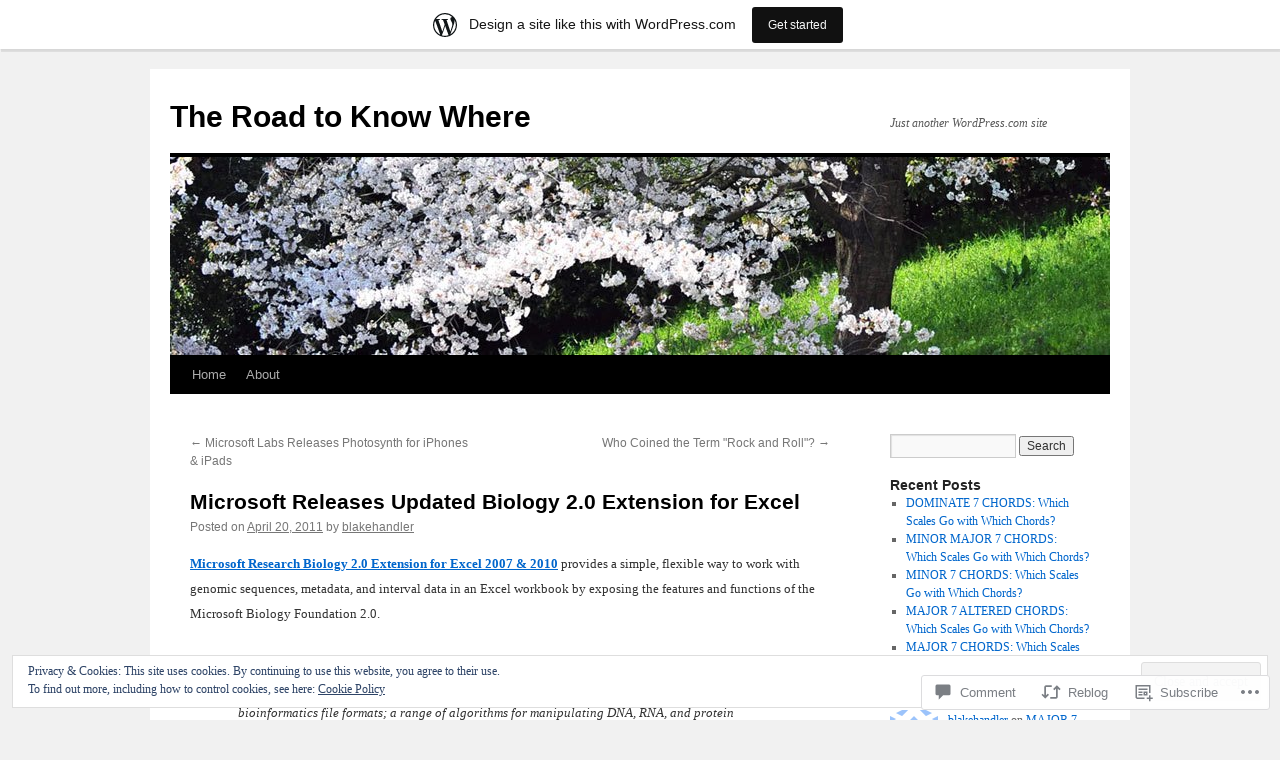

--- FILE ---
content_type: text/html; charset=UTF-8
request_url: https://blakehandler.wordpress.com/2011/04/20/microsoft-releases-updated-biology-2-0-extension-for-excel/
body_size: 24129
content:
<!DOCTYPE html>
<html lang="en">
<head>
<meta charset="UTF-8" />
<title>
Microsoft Releases Updated Biology 2.0 Extension for Excel | The Road to Know Where</title>
<link rel="profile" href="https://gmpg.org/xfn/11" />
<link rel="stylesheet" type="text/css" media="all" href="https://s0.wp.com/wp-content/themes/pub/twentyten/style.css?m=1659017451i&amp;ver=20190507" />
<link rel="pingback" href="https://blakehandler.wordpress.com/xmlrpc.php">
<meta name='robots' content='max-image-preview:large' />
<link rel='dns-prefetch' href='//s0.wp.com' />
<link rel='dns-prefetch' href='//widgets.wp.com' />
<link rel='dns-prefetch' href='//af.pubmine.com' />
<link rel="alternate" type="application/rss+xml" title="The Road to Know Where &raquo; Feed" href="https://blakehandler.wordpress.com/feed/" />
<link rel="alternate" type="application/rss+xml" title="The Road to Know Where &raquo; Comments Feed" href="https://blakehandler.wordpress.com/comments/feed/" />
<link rel="alternate" type="application/rss+xml" title="The Road to Know Where &raquo; Microsoft Releases Updated Biology 2.0 Extension for&nbsp;Excel Comments Feed" href="https://blakehandler.wordpress.com/2011/04/20/microsoft-releases-updated-biology-2-0-extension-for-excel/feed/" />
	<script type="text/javascript">
		/* <![CDATA[ */
		function addLoadEvent(func) {
			var oldonload = window.onload;
			if (typeof window.onload != 'function') {
				window.onload = func;
			} else {
				window.onload = function () {
					oldonload();
					func();
				}
			}
		}
		/* ]]> */
	</script>
	<link crossorigin='anonymous' rel='stylesheet' id='all-css-0-1' href='/_static/??-eJx9jFsKAjEMRTdkjYNS8UNcS2caSqfpg0lKcfdORRQf+BM4ufceaEVNOQkmgVhVoep8YmjeOhQGrGuag0dFpoFgLGQEGViuhNuJeQO/BTNKMVN4MMSc+7GV1vGCXWJVySwf9E9JPuBLfKev+kjZPQfRLAHFJ6dGs8Baff/08SWeh6Me9GF30vv5BiA5ZKI=&cssminify=yes' type='text/css' media='all' />
<style id='wp-emoji-styles-inline-css'>

	img.wp-smiley, img.emoji {
		display: inline !important;
		border: none !important;
		box-shadow: none !important;
		height: 1em !important;
		width: 1em !important;
		margin: 0 0.07em !important;
		vertical-align: -0.1em !important;
		background: none !important;
		padding: 0 !important;
	}
/*# sourceURL=wp-emoji-styles-inline-css */
</style>
<link crossorigin='anonymous' rel='stylesheet' id='all-css-2-1' href='/wp-content/plugins/gutenberg-core/v22.2.0/build/styles/block-library/style.css?m=1764855221i&cssminify=yes' type='text/css' media='all' />
<style id='wp-block-library-inline-css'>
.has-text-align-justify {
	text-align:justify;
}
.has-text-align-justify{text-align:justify;}

/*# sourceURL=wp-block-library-inline-css */
</style><style id='global-styles-inline-css'>
:root{--wp--preset--aspect-ratio--square: 1;--wp--preset--aspect-ratio--4-3: 4/3;--wp--preset--aspect-ratio--3-4: 3/4;--wp--preset--aspect-ratio--3-2: 3/2;--wp--preset--aspect-ratio--2-3: 2/3;--wp--preset--aspect-ratio--16-9: 16/9;--wp--preset--aspect-ratio--9-16: 9/16;--wp--preset--color--black: #000;--wp--preset--color--cyan-bluish-gray: #abb8c3;--wp--preset--color--white: #fff;--wp--preset--color--pale-pink: #f78da7;--wp--preset--color--vivid-red: #cf2e2e;--wp--preset--color--luminous-vivid-orange: #ff6900;--wp--preset--color--luminous-vivid-amber: #fcb900;--wp--preset--color--light-green-cyan: #7bdcb5;--wp--preset--color--vivid-green-cyan: #00d084;--wp--preset--color--pale-cyan-blue: #8ed1fc;--wp--preset--color--vivid-cyan-blue: #0693e3;--wp--preset--color--vivid-purple: #9b51e0;--wp--preset--color--blue: #0066cc;--wp--preset--color--medium-gray: #666;--wp--preset--color--light-gray: #f1f1f1;--wp--preset--gradient--vivid-cyan-blue-to-vivid-purple: linear-gradient(135deg,rgb(6,147,227) 0%,rgb(155,81,224) 100%);--wp--preset--gradient--light-green-cyan-to-vivid-green-cyan: linear-gradient(135deg,rgb(122,220,180) 0%,rgb(0,208,130) 100%);--wp--preset--gradient--luminous-vivid-amber-to-luminous-vivid-orange: linear-gradient(135deg,rgb(252,185,0) 0%,rgb(255,105,0) 100%);--wp--preset--gradient--luminous-vivid-orange-to-vivid-red: linear-gradient(135deg,rgb(255,105,0) 0%,rgb(207,46,46) 100%);--wp--preset--gradient--very-light-gray-to-cyan-bluish-gray: linear-gradient(135deg,rgb(238,238,238) 0%,rgb(169,184,195) 100%);--wp--preset--gradient--cool-to-warm-spectrum: linear-gradient(135deg,rgb(74,234,220) 0%,rgb(151,120,209) 20%,rgb(207,42,186) 40%,rgb(238,44,130) 60%,rgb(251,105,98) 80%,rgb(254,248,76) 100%);--wp--preset--gradient--blush-light-purple: linear-gradient(135deg,rgb(255,206,236) 0%,rgb(152,150,240) 100%);--wp--preset--gradient--blush-bordeaux: linear-gradient(135deg,rgb(254,205,165) 0%,rgb(254,45,45) 50%,rgb(107,0,62) 100%);--wp--preset--gradient--luminous-dusk: linear-gradient(135deg,rgb(255,203,112) 0%,rgb(199,81,192) 50%,rgb(65,88,208) 100%);--wp--preset--gradient--pale-ocean: linear-gradient(135deg,rgb(255,245,203) 0%,rgb(182,227,212) 50%,rgb(51,167,181) 100%);--wp--preset--gradient--electric-grass: linear-gradient(135deg,rgb(202,248,128) 0%,rgb(113,206,126) 100%);--wp--preset--gradient--midnight: linear-gradient(135deg,rgb(2,3,129) 0%,rgb(40,116,252) 100%);--wp--preset--font-size--small: 13px;--wp--preset--font-size--medium: 20px;--wp--preset--font-size--large: 36px;--wp--preset--font-size--x-large: 42px;--wp--preset--font-family--albert-sans: 'Albert Sans', sans-serif;--wp--preset--font-family--alegreya: Alegreya, serif;--wp--preset--font-family--arvo: Arvo, serif;--wp--preset--font-family--bodoni-moda: 'Bodoni Moda', serif;--wp--preset--font-family--bricolage-grotesque: 'Bricolage Grotesque', sans-serif;--wp--preset--font-family--cabin: Cabin, sans-serif;--wp--preset--font-family--chivo: Chivo, sans-serif;--wp--preset--font-family--commissioner: Commissioner, sans-serif;--wp--preset--font-family--cormorant: Cormorant, serif;--wp--preset--font-family--courier-prime: 'Courier Prime', monospace;--wp--preset--font-family--crimson-pro: 'Crimson Pro', serif;--wp--preset--font-family--dm-mono: 'DM Mono', monospace;--wp--preset--font-family--dm-sans: 'DM Sans', sans-serif;--wp--preset--font-family--dm-serif-display: 'DM Serif Display', serif;--wp--preset--font-family--domine: Domine, serif;--wp--preset--font-family--eb-garamond: 'EB Garamond', serif;--wp--preset--font-family--epilogue: Epilogue, sans-serif;--wp--preset--font-family--fahkwang: Fahkwang, sans-serif;--wp--preset--font-family--figtree: Figtree, sans-serif;--wp--preset--font-family--fira-sans: 'Fira Sans', sans-serif;--wp--preset--font-family--fjalla-one: 'Fjalla One', sans-serif;--wp--preset--font-family--fraunces: Fraunces, serif;--wp--preset--font-family--gabarito: Gabarito, system-ui;--wp--preset--font-family--ibm-plex-mono: 'IBM Plex Mono', monospace;--wp--preset--font-family--ibm-plex-sans: 'IBM Plex Sans', sans-serif;--wp--preset--font-family--ibarra-real-nova: 'Ibarra Real Nova', serif;--wp--preset--font-family--instrument-serif: 'Instrument Serif', serif;--wp--preset--font-family--inter: Inter, sans-serif;--wp--preset--font-family--josefin-sans: 'Josefin Sans', sans-serif;--wp--preset--font-family--jost: Jost, sans-serif;--wp--preset--font-family--libre-baskerville: 'Libre Baskerville', serif;--wp--preset--font-family--libre-franklin: 'Libre Franklin', sans-serif;--wp--preset--font-family--literata: Literata, serif;--wp--preset--font-family--lora: Lora, serif;--wp--preset--font-family--merriweather: Merriweather, serif;--wp--preset--font-family--montserrat: Montserrat, sans-serif;--wp--preset--font-family--newsreader: Newsreader, serif;--wp--preset--font-family--noto-sans-mono: 'Noto Sans Mono', sans-serif;--wp--preset--font-family--nunito: Nunito, sans-serif;--wp--preset--font-family--open-sans: 'Open Sans', sans-serif;--wp--preset--font-family--overpass: Overpass, sans-serif;--wp--preset--font-family--pt-serif: 'PT Serif', serif;--wp--preset--font-family--petrona: Petrona, serif;--wp--preset--font-family--piazzolla: Piazzolla, serif;--wp--preset--font-family--playfair-display: 'Playfair Display', serif;--wp--preset--font-family--plus-jakarta-sans: 'Plus Jakarta Sans', sans-serif;--wp--preset--font-family--poppins: Poppins, sans-serif;--wp--preset--font-family--raleway: Raleway, sans-serif;--wp--preset--font-family--roboto: Roboto, sans-serif;--wp--preset--font-family--roboto-slab: 'Roboto Slab', serif;--wp--preset--font-family--rubik: Rubik, sans-serif;--wp--preset--font-family--rufina: Rufina, serif;--wp--preset--font-family--sora: Sora, sans-serif;--wp--preset--font-family--source-sans-3: 'Source Sans 3', sans-serif;--wp--preset--font-family--source-serif-4: 'Source Serif 4', serif;--wp--preset--font-family--space-mono: 'Space Mono', monospace;--wp--preset--font-family--syne: Syne, sans-serif;--wp--preset--font-family--texturina: Texturina, serif;--wp--preset--font-family--urbanist: Urbanist, sans-serif;--wp--preset--font-family--work-sans: 'Work Sans', sans-serif;--wp--preset--spacing--20: 0.44rem;--wp--preset--spacing--30: 0.67rem;--wp--preset--spacing--40: 1rem;--wp--preset--spacing--50: 1.5rem;--wp--preset--spacing--60: 2.25rem;--wp--preset--spacing--70: 3.38rem;--wp--preset--spacing--80: 5.06rem;--wp--preset--shadow--natural: 6px 6px 9px rgba(0, 0, 0, 0.2);--wp--preset--shadow--deep: 12px 12px 50px rgba(0, 0, 0, 0.4);--wp--preset--shadow--sharp: 6px 6px 0px rgba(0, 0, 0, 0.2);--wp--preset--shadow--outlined: 6px 6px 0px -3px rgb(255, 255, 255), 6px 6px rgb(0, 0, 0);--wp--preset--shadow--crisp: 6px 6px 0px rgb(0, 0, 0);}:where(.is-layout-flex){gap: 0.5em;}:where(.is-layout-grid){gap: 0.5em;}body .is-layout-flex{display: flex;}.is-layout-flex{flex-wrap: wrap;align-items: center;}.is-layout-flex > :is(*, div){margin: 0;}body .is-layout-grid{display: grid;}.is-layout-grid > :is(*, div){margin: 0;}:where(.wp-block-columns.is-layout-flex){gap: 2em;}:where(.wp-block-columns.is-layout-grid){gap: 2em;}:where(.wp-block-post-template.is-layout-flex){gap: 1.25em;}:where(.wp-block-post-template.is-layout-grid){gap: 1.25em;}.has-black-color{color: var(--wp--preset--color--black) !important;}.has-cyan-bluish-gray-color{color: var(--wp--preset--color--cyan-bluish-gray) !important;}.has-white-color{color: var(--wp--preset--color--white) !important;}.has-pale-pink-color{color: var(--wp--preset--color--pale-pink) !important;}.has-vivid-red-color{color: var(--wp--preset--color--vivid-red) !important;}.has-luminous-vivid-orange-color{color: var(--wp--preset--color--luminous-vivid-orange) !important;}.has-luminous-vivid-amber-color{color: var(--wp--preset--color--luminous-vivid-amber) !important;}.has-light-green-cyan-color{color: var(--wp--preset--color--light-green-cyan) !important;}.has-vivid-green-cyan-color{color: var(--wp--preset--color--vivid-green-cyan) !important;}.has-pale-cyan-blue-color{color: var(--wp--preset--color--pale-cyan-blue) !important;}.has-vivid-cyan-blue-color{color: var(--wp--preset--color--vivid-cyan-blue) !important;}.has-vivid-purple-color{color: var(--wp--preset--color--vivid-purple) !important;}.has-black-background-color{background-color: var(--wp--preset--color--black) !important;}.has-cyan-bluish-gray-background-color{background-color: var(--wp--preset--color--cyan-bluish-gray) !important;}.has-white-background-color{background-color: var(--wp--preset--color--white) !important;}.has-pale-pink-background-color{background-color: var(--wp--preset--color--pale-pink) !important;}.has-vivid-red-background-color{background-color: var(--wp--preset--color--vivid-red) !important;}.has-luminous-vivid-orange-background-color{background-color: var(--wp--preset--color--luminous-vivid-orange) !important;}.has-luminous-vivid-amber-background-color{background-color: var(--wp--preset--color--luminous-vivid-amber) !important;}.has-light-green-cyan-background-color{background-color: var(--wp--preset--color--light-green-cyan) !important;}.has-vivid-green-cyan-background-color{background-color: var(--wp--preset--color--vivid-green-cyan) !important;}.has-pale-cyan-blue-background-color{background-color: var(--wp--preset--color--pale-cyan-blue) !important;}.has-vivid-cyan-blue-background-color{background-color: var(--wp--preset--color--vivid-cyan-blue) !important;}.has-vivid-purple-background-color{background-color: var(--wp--preset--color--vivid-purple) !important;}.has-black-border-color{border-color: var(--wp--preset--color--black) !important;}.has-cyan-bluish-gray-border-color{border-color: var(--wp--preset--color--cyan-bluish-gray) !important;}.has-white-border-color{border-color: var(--wp--preset--color--white) !important;}.has-pale-pink-border-color{border-color: var(--wp--preset--color--pale-pink) !important;}.has-vivid-red-border-color{border-color: var(--wp--preset--color--vivid-red) !important;}.has-luminous-vivid-orange-border-color{border-color: var(--wp--preset--color--luminous-vivid-orange) !important;}.has-luminous-vivid-amber-border-color{border-color: var(--wp--preset--color--luminous-vivid-amber) !important;}.has-light-green-cyan-border-color{border-color: var(--wp--preset--color--light-green-cyan) !important;}.has-vivid-green-cyan-border-color{border-color: var(--wp--preset--color--vivid-green-cyan) !important;}.has-pale-cyan-blue-border-color{border-color: var(--wp--preset--color--pale-cyan-blue) !important;}.has-vivid-cyan-blue-border-color{border-color: var(--wp--preset--color--vivid-cyan-blue) !important;}.has-vivid-purple-border-color{border-color: var(--wp--preset--color--vivid-purple) !important;}.has-vivid-cyan-blue-to-vivid-purple-gradient-background{background: var(--wp--preset--gradient--vivid-cyan-blue-to-vivid-purple) !important;}.has-light-green-cyan-to-vivid-green-cyan-gradient-background{background: var(--wp--preset--gradient--light-green-cyan-to-vivid-green-cyan) !important;}.has-luminous-vivid-amber-to-luminous-vivid-orange-gradient-background{background: var(--wp--preset--gradient--luminous-vivid-amber-to-luminous-vivid-orange) !important;}.has-luminous-vivid-orange-to-vivid-red-gradient-background{background: var(--wp--preset--gradient--luminous-vivid-orange-to-vivid-red) !important;}.has-very-light-gray-to-cyan-bluish-gray-gradient-background{background: var(--wp--preset--gradient--very-light-gray-to-cyan-bluish-gray) !important;}.has-cool-to-warm-spectrum-gradient-background{background: var(--wp--preset--gradient--cool-to-warm-spectrum) !important;}.has-blush-light-purple-gradient-background{background: var(--wp--preset--gradient--blush-light-purple) !important;}.has-blush-bordeaux-gradient-background{background: var(--wp--preset--gradient--blush-bordeaux) !important;}.has-luminous-dusk-gradient-background{background: var(--wp--preset--gradient--luminous-dusk) !important;}.has-pale-ocean-gradient-background{background: var(--wp--preset--gradient--pale-ocean) !important;}.has-electric-grass-gradient-background{background: var(--wp--preset--gradient--electric-grass) !important;}.has-midnight-gradient-background{background: var(--wp--preset--gradient--midnight) !important;}.has-small-font-size{font-size: var(--wp--preset--font-size--small) !important;}.has-medium-font-size{font-size: var(--wp--preset--font-size--medium) !important;}.has-large-font-size{font-size: var(--wp--preset--font-size--large) !important;}.has-x-large-font-size{font-size: var(--wp--preset--font-size--x-large) !important;}.has-albert-sans-font-family{font-family: var(--wp--preset--font-family--albert-sans) !important;}.has-alegreya-font-family{font-family: var(--wp--preset--font-family--alegreya) !important;}.has-arvo-font-family{font-family: var(--wp--preset--font-family--arvo) !important;}.has-bodoni-moda-font-family{font-family: var(--wp--preset--font-family--bodoni-moda) !important;}.has-bricolage-grotesque-font-family{font-family: var(--wp--preset--font-family--bricolage-grotesque) !important;}.has-cabin-font-family{font-family: var(--wp--preset--font-family--cabin) !important;}.has-chivo-font-family{font-family: var(--wp--preset--font-family--chivo) !important;}.has-commissioner-font-family{font-family: var(--wp--preset--font-family--commissioner) !important;}.has-cormorant-font-family{font-family: var(--wp--preset--font-family--cormorant) !important;}.has-courier-prime-font-family{font-family: var(--wp--preset--font-family--courier-prime) !important;}.has-crimson-pro-font-family{font-family: var(--wp--preset--font-family--crimson-pro) !important;}.has-dm-mono-font-family{font-family: var(--wp--preset--font-family--dm-mono) !important;}.has-dm-sans-font-family{font-family: var(--wp--preset--font-family--dm-sans) !important;}.has-dm-serif-display-font-family{font-family: var(--wp--preset--font-family--dm-serif-display) !important;}.has-domine-font-family{font-family: var(--wp--preset--font-family--domine) !important;}.has-eb-garamond-font-family{font-family: var(--wp--preset--font-family--eb-garamond) !important;}.has-epilogue-font-family{font-family: var(--wp--preset--font-family--epilogue) !important;}.has-fahkwang-font-family{font-family: var(--wp--preset--font-family--fahkwang) !important;}.has-figtree-font-family{font-family: var(--wp--preset--font-family--figtree) !important;}.has-fira-sans-font-family{font-family: var(--wp--preset--font-family--fira-sans) !important;}.has-fjalla-one-font-family{font-family: var(--wp--preset--font-family--fjalla-one) !important;}.has-fraunces-font-family{font-family: var(--wp--preset--font-family--fraunces) !important;}.has-gabarito-font-family{font-family: var(--wp--preset--font-family--gabarito) !important;}.has-ibm-plex-mono-font-family{font-family: var(--wp--preset--font-family--ibm-plex-mono) !important;}.has-ibm-plex-sans-font-family{font-family: var(--wp--preset--font-family--ibm-plex-sans) !important;}.has-ibarra-real-nova-font-family{font-family: var(--wp--preset--font-family--ibarra-real-nova) !important;}.has-instrument-serif-font-family{font-family: var(--wp--preset--font-family--instrument-serif) !important;}.has-inter-font-family{font-family: var(--wp--preset--font-family--inter) !important;}.has-josefin-sans-font-family{font-family: var(--wp--preset--font-family--josefin-sans) !important;}.has-jost-font-family{font-family: var(--wp--preset--font-family--jost) !important;}.has-libre-baskerville-font-family{font-family: var(--wp--preset--font-family--libre-baskerville) !important;}.has-libre-franklin-font-family{font-family: var(--wp--preset--font-family--libre-franklin) !important;}.has-literata-font-family{font-family: var(--wp--preset--font-family--literata) !important;}.has-lora-font-family{font-family: var(--wp--preset--font-family--lora) !important;}.has-merriweather-font-family{font-family: var(--wp--preset--font-family--merriweather) !important;}.has-montserrat-font-family{font-family: var(--wp--preset--font-family--montserrat) !important;}.has-newsreader-font-family{font-family: var(--wp--preset--font-family--newsreader) !important;}.has-noto-sans-mono-font-family{font-family: var(--wp--preset--font-family--noto-sans-mono) !important;}.has-nunito-font-family{font-family: var(--wp--preset--font-family--nunito) !important;}.has-open-sans-font-family{font-family: var(--wp--preset--font-family--open-sans) !important;}.has-overpass-font-family{font-family: var(--wp--preset--font-family--overpass) !important;}.has-pt-serif-font-family{font-family: var(--wp--preset--font-family--pt-serif) !important;}.has-petrona-font-family{font-family: var(--wp--preset--font-family--petrona) !important;}.has-piazzolla-font-family{font-family: var(--wp--preset--font-family--piazzolla) !important;}.has-playfair-display-font-family{font-family: var(--wp--preset--font-family--playfair-display) !important;}.has-plus-jakarta-sans-font-family{font-family: var(--wp--preset--font-family--plus-jakarta-sans) !important;}.has-poppins-font-family{font-family: var(--wp--preset--font-family--poppins) !important;}.has-raleway-font-family{font-family: var(--wp--preset--font-family--raleway) !important;}.has-roboto-font-family{font-family: var(--wp--preset--font-family--roboto) !important;}.has-roboto-slab-font-family{font-family: var(--wp--preset--font-family--roboto-slab) !important;}.has-rubik-font-family{font-family: var(--wp--preset--font-family--rubik) !important;}.has-rufina-font-family{font-family: var(--wp--preset--font-family--rufina) !important;}.has-sora-font-family{font-family: var(--wp--preset--font-family--sora) !important;}.has-source-sans-3-font-family{font-family: var(--wp--preset--font-family--source-sans-3) !important;}.has-source-serif-4-font-family{font-family: var(--wp--preset--font-family--source-serif-4) !important;}.has-space-mono-font-family{font-family: var(--wp--preset--font-family--space-mono) !important;}.has-syne-font-family{font-family: var(--wp--preset--font-family--syne) !important;}.has-texturina-font-family{font-family: var(--wp--preset--font-family--texturina) !important;}.has-urbanist-font-family{font-family: var(--wp--preset--font-family--urbanist) !important;}.has-work-sans-font-family{font-family: var(--wp--preset--font-family--work-sans) !important;}
/*# sourceURL=global-styles-inline-css */
</style>

<style id='classic-theme-styles-inline-css'>
/*! This file is auto-generated */
.wp-block-button__link{color:#fff;background-color:#32373c;border-radius:9999px;box-shadow:none;text-decoration:none;padding:calc(.667em + 2px) calc(1.333em + 2px);font-size:1.125em}.wp-block-file__button{background:#32373c;color:#fff;text-decoration:none}
/*# sourceURL=/wp-includes/css/classic-themes.min.css */
</style>
<link crossorigin='anonymous' rel='stylesheet' id='all-css-4-1' href='/_static/??-eJx9jskOwjAMRH+IYPblgPgUlMWClDqJYqf9fVxVXABxseSZefbAWIzPSTAJUDOlb/eYGHyuqDoVK6AJwhAt9kgaW3rmBfzGxqKMca5UZDY6KTYy8lCQ/3EdSrH+aVSaT8wGUM7pbd4GTCFXsE0yWZHovzDg6sG12AcYsDp9reLUmT/3qcyVLuvj4bRd7fbnTfcCmvdj7g==&cssminify=yes' type='text/css' media='all' />
<link rel='stylesheet' id='verbum-gutenberg-css-css' href='https://widgets.wp.com/verbum-block-editor/block-editor.css?ver=1738686361' media='all' />
<link crossorigin='anonymous' rel='stylesheet' id='all-css-6-1' href='/_static/??-eJyFjsEOwjAMQ3+IECaxiR0Q37JVoRTaplpSVfv7hRsTEtxsy88ytgKOs1JW1AclEix1Rm0WrJbiHNm95OhEDvivK7pGglYcpy8gVSix+pAFF7JRb9KjtT7sL8gTg12ZNHDeGbjHKSxv9Jau3dCdzv3YX8bnBqh7UWU=&cssminify=yes' type='text/css' media='all' />
<style id='jetpack-global-styles-frontend-style-inline-css'>
:root { --font-headings: unset; --font-base: unset; --font-headings-default: -apple-system,BlinkMacSystemFont,"Segoe UI",Roboto,Oxygen-Sans,Ubuntu,Cantarell,"Helvetica Neue",sans-serif; --font-base-default: -apple-system,BlinkMacSystemFont,"Segoe UI",Roboto,Oxygen-Sans,Ubuntu,Cantarell,"Helvetica Neue",sans-serif;}
/*# sourceURL=jetpack-global-styles-frontend-style-inline-css */
</style>
<link crossorigin='anonymous' rel='stylesheet' id='all-css-8-1' href='/_static/??-eJyNjcEKwjAQRH/IuFRT6kX8FNkmS5K6yQY3Qfx7bfEiXrwM82B4A49qnJRGpUHupnIPqSgs1Cq624chi6zhO5OCRryTR++fW00l7J3qDv43XVNxoOISsmEJol/wY2uR8vs3WggsM/I6uOTzMI3Hw8lOg11eUT1JKA==&cssminify=yes' type='text/css' media='all' />
<script type="text/javascript" id="jetpack_related-posts-js-extra">
/* <![CDATA[ */
var related_posts_js_options = {"post_heading":"h4"};
//# sourceURL=jetpack_related-posts-js-extra
/* ]]> */
</script>
<script type="text/javascript" id="wpcom-actionbar-placeholder-js-extra">
/* <![CDATA[ */
var actionbardata = {"siteID":"16053706","postID":"2114","siteURL":"https://blakehandler.wordpress.com","xhrURL":"https://blakehandler.wordpress.com/wp-admin/admin-ajax.php","nonce":"ea2019d99d","isLoggedIn":"","statusMessage":"","subsEmailDefault":"instantly","proxyScriptUrl":"https://s0.wp.com/wp-content/js/wpcom-proxy-request.js?m=1513050504i&amp;ver=20211021","shortlink":"https://wp.me/p15miK-y6","i18n":{"followedText":"New posts from this site will now appear in your \u003Ca href=\"https://wordpress.com/reader\"\u003EReader\u003C/a\u003E","foldBar":"Collapse this bar","unfoldBar":"Expand this bar","shortLinkCopied":"Shortlink copied to clipboard."}};
//# sourceURL=wpcom-actionbar-placeholder-js-extra
/* ]]> */
</script>
<script type="text/javascript" id="jetpack-mu-wpcom-settings-js-before">
/* <![CDATA[ */
var JETPACK_MU_WPCOM_SETTINGS = {"assetsUrl":"https://s0.wp.com/wp-content/mu-plugins/jetpack-mu-wpcom-plugin/moon/jetpack_vendor/automattic/jetpack-mu-wpcom/src/build/"};
//# sourceURL=jetpack-mu-wpcom-settings-js-before
/* ]]> */
</script>
<script crossorigin='anonymous' type='text/javascript'  src='/_static/??-eJxdjd0KwjAMhV/ILHNQvRIfRbq2jNY2CU236du7gYh6dfg4f7gKOKYWqGGZQfI8RVJMoYl19zdjYSa8RXI4zjF7rCHbFjwIa9Nf6kqkLukBv4bTlskNpPLj+e+NmafP7crVW6/gslUNuhddEVyGXYCYYPJSt4lruRzPxvT9aRhMegHKMEgx'></script>
<script type="text/javascript" id="rlt-proxy-js-after">
/* <![CDATA[ */
	rltInitialize( {"token":null,"iframeOrigins":["https:\/\/widgets.wp.com"]} );
//# sourceURL=rlt-proxy-js-after
/* ]]> */
</script>
<link rel="EditURI" type="application/rsd+xml" title="RSD" href="https://blakehandler.wordpress.com/xmlrpc.php?rsd" />
<meta name="generator" content="WordPress.com" />
<link rel="canonical" href="https://blakehandler.wordpress.com/2011/04/20/microsoft-releases-updated-biology-2-0-extension-for-excel/" />
<link rel='shortlink' href='https://wp.me/p15miK-y6' />
<link rel="alternate" type="application/json+oembed" href="https://public-api.wordpress.com/oembed/?format=json&amp;url=https%3A%2F%2Fblakehandler.wordpress.com%2F2011%2F04%2F20%2Fmicrosoft-releases-updated-biology-2-0-extension-for-excel%2F&amp;for=wpcom-auto-discovery" /><link rel="alternate" type="application/xml+oembed" href="https://public-api.wordpress.com/oembed/?format=xml&amp;url=https%3A%2F%2Fblakehandler.wordpress.com%2F2011%2F04%2F20%2Fmicrosoft-releases-updated-biology-2-0-extension-for-excel%2F&amp;for=wpcom-auto-discovery" />
<!-- Jetpack Open Graph Tags -->
<meta property="og:type" content="article" />
<meta property="og:title" content="Microsoft Releases Updated Biology 2.0 Extension for Excel" />
<meta property="og:url" content="https://blakehandler.wordpress.com/2011/04/20/microsoft-releases-updated-biology-2-0-extension-for-excel/" />
<meta property="og:description" content="Microsoft Research Biology 2.0 Extension for Excel 2007 &amp; 2010 provides a simple, flexible way to work with genomic sequences, metadata, and interval data in an Excel workbook by exposing the f…" />
<meta property="article:published_time" content="2011-04-20T01:22:41+00:00" />
<meta property="article:modified_time" content="2011-04-20T01:22:41+00:00" />
<meta property="og:site_name" content="The Road to Know Where" />
<meta property="og:image" content="https://s0.wp.com/i/blank.jpg?m=1383295312i" />
<meta property="og:image:width" content="200" />
<meta property="og:image:height" content="200" />
<meta property="og:image:alt" content="" />
<meta property="og:locale" content="en_US" />
<meta property="fb:app_id" content="249643311490" />
<meta property="article:publisher" content="https://www.facebook.com/WordPresscom" />
<meta name="twitter:text:title" content="Microsoft Releases Updated Biology 2.0 Extension for&nbsp;Excel" />
<meta name="twitter:card" content="summary" />

<!-- End Jetpack Open Graph Tags -->
<link rel="shortcut icon" type="image/x-icon" href="https://s0.wp.com/i/favicon.ico?m=1713425267i" sizes="16x16 24x24 32x32 48x48" />
<link rel="icon" type="image/x-icon" href="https://s0.wp.com/i/favicon.ico?m=1713425267i" sizes="16x16 24x24 32x32 48x48" />
<link rel="apple-touch-icon" href="https://s0.wp.com/i/webclip.png?m=1713868326i" />
<link rel='openid.server' href='https://blakehandler.wordpress.com/?openidserver=1' />
<link rel='openid.delegate' href='https://blakehandler.wordpress.com/' />
<link rel="search" type="application/opensearchdescription+xml" href="https://blakehandler.wordpress.com/osd.xml" title="The Road to Know Where" />
<link rel="search" type="application/opensearchdescription+xml" href="https://s1.wp.com/opensearch.xml" title="WordPress.com" />
		<style type="text/css">
			.recentcomments a {
				display: inline !important;
				padding: 0 !important;
				margin: 0 !important;
			}

			table.recentcommentsavatartop img.avatar, table.recentcommentsavatarend img.avatar {
				border: 0px;
				margin: 0;
			}

			table.recentcommentsavatartop a, table.recentcommentsavatarend a {
				border: 0px !important;
				background-color: transparent !important;
			}

			td.recentcommentsavatarend, td.recentcommentsavatartop {
				padding: 0px 0px 1px 0px;
				margin: 0px;
			}

			td.recentcommentstextend {
				border: none !important;
				padding: 0px 0px 2px 10px;
			}

			.rtl td.recentcommentstextend {
				padding: 0px 10px 2px 0px;
			}

			td.recentcommentstexttop {
				border: none;
				padding: 0px 0px 0px 10px;
			}

			.rtl td.recentcommentstexttop {
				padding: 0px 10px 0px 0px;
			}
		</style>
		<meta name="description" content="Microsoft Research Biology 2.0 Extension for Excel 2007 &amp; 2010 provides a simple, flexible way to work with genomic sequences, metadata, and interval data in an Excel workbook by exposing the features and functions of the Microsoft Biology Foundation 2.0. Microsoft Biology Foundation 2.0 Beta&nbsp;is a language-neutral bioinformatics tool kit built as an extension to&hellip;" />
<script type="text/javascript">
/* <![CDATA[ */
var wa_client = {}; wa_client.cmd = []; wa_client.config = { 'blog_id': 16053706, 'blog_language': 'en', 'is_wordads': false, 'hosting_type': 0, 'afp_account_id': null, 'afp_host_id': 5038568878849053, 'theme': 'pub/twentyten', '_': { 'title': 'Advertisement', 'privacy_settings': 'Privacy Settings' }, 'formats': [ 'inline', 'belowpost', 'bottom_sticky', 'sidebar_sticky_right', 'sidebar', 'gutenberg_rectangle', 'gutenberg_leaderboard', 'gutenberg_mobile_leaderboard', 'gutenberg_skyscraper' ] };
/* ]]> */
</script>
		<script type="text/javascript">

			window.doNotSellCallback = function() {

				var linkElements = [
					'a[href="https://wordpress.com/?ref=footer_blog"]',
					'a[href="https://wordpress.com/?ref=footer_website"]',
					'a[href="https://wordpress.com/?ref=vertical_footer"]',
					'a[href^="https://wordpress.com/?ref=footer_segment_"]',
				].join(',');

				var dnsLink = document.createElement( 'a' );
				dnsLink.href = 'https://wordpress.com/advertising-program-optout/';
				dnsLink.classList.add( 'do-not-sell-link' );
				dnsLink.rel = 'nofollow';
				dnsLink.style.marginLeft = '0.5em';
				dnsLink.textContent = 'Do Not Sell or Share My Personal Information';

				var creditLinks = document.querySelectorAll( linkElements );

				if ( 0 === creditLinks.length ) {
					return false;
				}

				Array.prototype.forEach.call( creditLinks, function( el ) {
					el.insertAdjacentElement( 'afterend', dnsLink );
				});

				return true;
			};

		</script>
		<script type="text/javascript">
	window.google_analytics_uacct = "UA-52447-2";
</script>

<script type="text/javascript">
	var _gaq = _gaq || [];
	_gaq.push(['_setAccount', 'UA-52447-2']);
	_gaq.push(['_gat._anonymizeIp']);
	_gaq.push(['_setDomainName', 'wordpress.com']);
	_gaq.push(['_initData']);
	_gaq.push(['_trackPageview']);

	(function() {
		var ga = document.createElement('script'); ga.type = 'text/javascript'; ga.async = true;
		ga.src = ('https:' == document.location.protocol ? 'https://ssl' : 'http://www') + '.google-analytics.com/ga.js';
		(document.getElementsByTagName('head')[0] || document.getElementsByTagName('body')[0]).appendChild(ga);
	})();
</script>
</head>

<body class="wp-singular post-template-default single single-post postid-2114 single-format-standard wp-theme-pubtwentyten customizer-styles-applied single-author jetpack-reblog-enabled has-marketing-bar has-marketing-bar-theme-twenty-ten">
<div id="wrapper" class="hfeed">
	<div id="header">
		<div id="masthead">
			<div id="branding" role="banner">
								<div id="site-title">
					<span>
						<a href="https://blakehandler.wordpress.com/" title="The Road to Know Where" rel="home">The Road to Know Where</a>
					</span>
				</div>
				<div id="site-description">Just another WordPress.com site</div>

									<a class="home-link" href="https://blakehandler.wordpress.com/" title="The Road to Know Where" rel="home">
						<img src="https://s0.wp.com/wp-content/themes/pub/twentyten/images/headers/cherryblossoms.jpg?m=1610459589i" width="940" height="198" alt="" />
					</a>
								</div><!-- #branding -->

			<div id="access" role="navigation">
								<div class="skip-link screen-reader-text"><a href="#content" title="Skip to content">Skip to content</a></div>
				<div class="menu"><ul>
<li ><a href="https://blakehandler.wordpress.com/">Home</a></li><li class="page_item page-item-2"><a href="https://blakehandler.wordpress.com/about/">About</a></li>
</ul></div>
			</div><!-- #access -->
		</div><!-- #masthead -->
	</div><!-- #header -->

	<div id="main">

		<div id="container">
			<div id="content" role="main">

			

				<div id="nav-above" class="navigation">
					<div class="nav-previous"><a href="https://blakehandler.wordpress.com/2011/04/19/microsoft-labs-releases-photosynth-for-iphones-ipads/" rel="prev"><span class="meta-nav">&larr;</span> Microsoft Labs Releases Photosynth for iPhones &amp;&nbsp;iPads</a></div>
					<div class="nav-next"><a href="https://blakehandler.wordpress.com/2011/04/21/who-coined-the-term-rock-and-roll/" rel="next">Who Coined the Term &quot;Rock and&nbsp;Roll&quot;? <span class="meta-nav">&rarr;</span></a></div>
				</div><!-- #nav-above -->

				<div id="post-2114" class="post-2114 post type-post status-publish format-standard hentry category-important-updates category-links-to-know-where category-office-2007 category-office-2010">
											<h2 class="entry-title"><a href="https://blakehandler.wordpress.com/2011/04/20/microsoft-releases-updated-biology-2-0-extension-for-excel/" rel="bookmark">Microsoft Releases Updated Biology 2.0 Extension for&nbsp;Excel</a></h2>					
					<div class="entry-meta">
						<span class="meta-prep meta-prep-author">Posted on</span> <a href="https://blakehandler.wordpress.com/2011/04/20/microsoft-releases-updated-biology-2-0-extension-for-excel/" title="1:22 am" rel="bookmark"><span class="entry-date">April 20, 2011</span></a> <span class="meta-sep">by</span> <span class="author vcard"><a class="url fn n" href="https://blakehandler.wordpress.com/author/blakehandler/" title="View all posts by blakehandler">blakehandler</a></span>					</div><!-- .entry-meta -->

					<div class="entry-content">
						<p><font size="2" face="Calibri"><a href="http://research.microsoft.com/en-us/downloads/a2191eeb-31c0-4fb6-b67a-fde10b747797/default.aspx"><strong>Microsoft Research Biology 2.0 Extension for Excel 2007 &amp; 2010</strong></a> provides a simple, flexible way to work with genomic sequences, metadata, and interval data in an Excel workbook by exposing the features and functions of the Microsoft Biology Foundation 2.0.</font></p>
<blockquote>
<p><font size="2" face="Calibri"><a href="http://research.microsoft.com/en-us/downloads/5ced2711-313a-4dcb-84aa-adb87c9ea0a9/default.aspx">Microsoft Biology Foundation 2.0 Beta</a>&nbsp;</font><font size="2" face="Calibri">is a language-neutral bioinformatics tool kit built as an extension to the Microsoft .NET Framework. It implements a range of parsers for common bioinformatics file formats; a range of algorithms for manipulating DNA, RNA, and protein sequences; and a set of connectors to biological web services such as the U.S. National Center for Biotechnology Information’s Basic Local Alignment Search Tool. MBF is available under an Open Systems Interconnection model-approved open-source license, and executable, source code, demo applications, and documentation are freely downloadable.</font></p>
</blockquote>
<p align="right"><font size="2" face="Calibri">Click Here for <a href="https://blakehandler.wordpress.com/2009/11/19/ultimate-list-of-free-microsoft-office-2010-software-resources/">All Free Microsoft Office 2010 Software &amp; Resources</a></font></p>
<div id="atatags-370373-6971abe15d5eb">
		<script type="text/javascript">
			__ATA = window.__ATA || {};
			__ATA.cmd = window.__ATA.cmd || [];
			__ATA.cmd.push(function() {
				__ATA.initVideoSlot('atatags-370373-6971abe15d5eb', {
					sectionId: '370373',
					format: 'inread'
				});
			});
		</script>
	</div><span id="wordads-inline-marker" style="display: none;"></span><div id="jp-post-flair" class="sharedaddy sd-like-enabled sd-sharing-enabled"><div class="sharedaddy sd-sharing-enabled"><div class="robots-nocontent sd-block sd-social sd-social-icon-text sd-sharing"><h3 class="sd-title">Share this:</h3><div class="sd-content"><ul><li class="share-facebook"><a rel="nofollow noopener noreferrer"
				data-shared="sharing-facebook-2114"
				class="share-facebook sd-button share-icon"
				href="https://blakehandler.wordpress.com/2011/04/20/microsoft-releases-updated-biology-2-0-extension-for-excel/?share=facebook"
				target="_blank"
				aria-labelledby="sharing-facebook-2114"
				>
				<span id="sharing-facebook-2114" hidden>Share on Facebook (Opens in new window)</span>
				<span>Facebook</span>
			</a></li><li class="share-x"><a rel="nofollow noopener noreferrer"
				data-shared="sharing-x-2114"
				class="share-x sd-button share-icon"
				href="https://blakehandler.wordpress.com/2011/04/20/microsoft-releases-updated-biology-2-0-extension-for-excel/?share=x"
				target="_blank"
				aria-labelledby="sharing-x-2114"
				>
				<span id="sharing-x-2114" hidden>Share on X (Opens in new window)</span>
				<span>X</span>
			</a></li><li class="share-end"></li></ul></div></div></div><div class='sharedaddy sd-block sd-like jetpack-likes-widget-wrapper jetpack-likes-widget-unloaded' id='like-post-wrapper-16053706-2114-6971abe15dd11' data-src='//widgets.wp.com/likes/index.html?ver=20260122#blog_id=16053706&amp;post_id=2114&amp;origin=blakehandler.wordpress.com&amp;obj_id=16053706-2114-6971abe15dd11' data-name='like-post-frame-16053706-2114-6971abe15dd11' data-title='Like or Reblog'><div class='likes-widget-placeholder post-likes-widget-placeholder' style='height: 55px;'><span class='button'><span>Like</span></span> <span class='loading'>Loading...</span></div><span class='sd-text-color'></span><a class='sd-link-color'></a></div>
<div id='jp-relatedposts' class='jp-relatedposts' >
	<h3 class="jp-relatedposts-headline"><em>Related</em></h3>
</div></div>											</div><!-- .entry-content -->

							<div id="entry-author-info">
						<div id="author-avatar">
							<img referrerpolicy="no-referrer" alt='Unknown&#039;s avatar' src='https://0.gravatar.com/avatar/39558666d45f238cebaf3050bc85f41ba303d6f158defbc061b8cdea34b774bd?s=60&#038;d=identicon&#038;r=G' srcset='https://0.gravatar.com/avatar/39558666d45f238cebaf3050bc85f41ba303d6f158defbc061b8cdea34b774bd?s=60&#038;d=identicon&#038;r=G 1x, https://0.gravatar.com/avatar/39558666d45f238cebaf3050bc85f41ba303d6f158defbc061b8cdea34b774bd?s=90&#038;d=identicon&#038;r=G 1.5x, https://0.gravatar.com/avatar/39558666d45f238cebaf3050bc85f41ba303d6f158defbc061b8cdea34b774bd?s=120&#038;d=identicon&#038;r=G 2x, https://0.gravatar.com/avatar/39558666d45f238cebaf3050bc85f41ba303d6f158defbc061b8cdea34b774bd?s=180&#038;d=identicon&#038;r=G 3x, https://0.gravatar.com/avatar/39558666d45f238cebaf3050bc85f41ba303d6f158defbc061b8cdea34b774bd?s=240&#038;d=identicon&#038;r=G 4x' class='avatar avatar-60' height='60' width='60' decoding='async' />						</div><!-- #author-avatar -->
						<div id="author-description">
							<h2>
							About blakehandler							</h2>
							BLAKE was a Microsoft MVP and award winning programmer with over 20+ years experience providing complete Windows and networking support for small to medium sized businesses. 

BLAKE is also Jazz Musician and Instructor for residential clients on the Los Angeles West Side.							<div id="author-link">
								<a href="https://blakehandler.wordpress.com/author/blakehandler/" rel="author">
									View all posts by blakehandler <span class="meta-nav">&rarr;</span>								</a>
							</div><!-- #author-link	-->
						</div><!-- #author-description -->
					</div><!-- #entry-author-info -->

						<div class="entry-utility">
							This entry was posted in <a href="https://blakehandler.wordpress.com/category/important-updates/" rel="category tag">Important Updates!</a>, <a href="https://blakehandler.wordpress.com/category/links-to-know-where/" rel="category tag">Links to Know Where</a>, <a href="https://blakehandler.wordpress.com/category/office-2007/" rel="category tag">Office 2007</a>, <a href="https://blakehandler.wordpress.com/category/office-2010/" rel="category tag">Office 2010</a>. Bookmark the <a href="https://blakehandler.wordpress.com/2011/04/20/microsoft-releases-updated-biology-2-0-extension-for-excel/" title="Permalink to Microsoft Releases Updated Biology 2.0 Extension for&nbsp;Excel" rel="bookmark">permalink</a>.													</div><!-- .entry-utility -->
					</div><!-- #post-2114 -->

				<div id="nav-below" class="navigation">
					<div class="nav-previous"><a href="https://blakehandler.wordpress.com/2011/04/19/microsoft-labs-releases-photosynth-for-iphones-ipads/" rel="prev"><span class="meta-nav">&larr;</span> Microsoft Labs Releases Photosynth for iPhones &amp;&nbsp;iPads</a></div>
					<div class="nav-next"><a href="https://blakehandler.wordpress.com/2011/04/21/who-coined-the-term-rock-and-roll/" rel="next">Who Coined the Term &quot;Rock and&nbsp;Roll&quot;? <span class="meta-nav">&rarr;</span></a></div>
				</div><!-- #nav-below -->

				
			<div id="comments">



	<div id="respond" class="comment-respond">
		<h3 id="reply-title" class="comment-reply-title">Leave a comment <small><a rel="nofollow" id="cancel-comment-reply-link" href="/2011/04/20/microsoft-releases-updated-biology-2-0-extension-for-excel/#respond" style="display:none;">Cancel reply</a></small></h3><form action="https://blakehandler.wordpress.com/wp-comments-post.php" method="post" id="commentform" class="comment-form">


<div class="comment-form__verbum transparent"></div><div class="verbum-form-meta"><input type='hidden' name='comment_post_ID' value='2114' id='comment_post_ID' />
<input type='hidden' name='comment_parent' id='comment_parent' value='0' />

			<input type="hidden" name="highlander_comment_nonce" id="highlander_comment_nonce" value="278e753780" />
			<input type="hidden" name="verbum_show_subscription_modal" value="" /></div><p style="display: none;"><input type="hidden" id="akismet_comment_nonce" name="akismet_comment_nonce" value="9f683603c1" /></p><p style="display: none !important;" class="akismet-fields-container" data-prefix="ak_"><label>&#916;<textarea name="ak_hp_textarea" cols="45" rows="8" maxlength="100"></textarea></label><input type="hidden" id="ak_js_1" name="ak_js" value="228"/><script type="text/javascript">
/* <![CDATA[ */
document.getElementById( "ak_js_1" ).setAttribute( "value", ( new Date() ).getTime() );
/* ]]> */
</script>
</p></form>	</div><!-- #respond -->
	
</div><!-- #comments -->

	
			</div><!-- #content -->
		</div><!-- #container -->


		<div id="primary" class="widget-area" role="complementary">
						<ul class="xoxo">

<li id="search-2" class="widget-container widget_search"><form role="search" method="get" id="searchform" class="searchform" action="https://blakehandler.wordpress.com/">
				<div>
					<label class="screen-reader-text" for="s">Search for:</label>
					<input type="text" value="" name="s" id="s" />
					<input type="submit" id="searchsubmit" value="Search" />
				</div>
			</form></li>
		<li id="recent-posts-2" class="widget-container widget_recent_entries">
		<h3 class="widget-title">Recent Posts</h3>
		<ul>
											<li>
					<a href="https://blakehandler.wordpress.com/2015/03/01/dominate-7-chords-which-scales-go-with-which-chords/">DOMINATE 7 CHORDS: Which Scales Go with Which&nbsp;Chords?</a>
									</li>
											<li>
					<a href="https://blakehandler.wordpress.com/2015/02/15/minor-major-7-chords-which-scales-go-with-which-chords/">MINOR MAJOR 7 CHORDS: Which Scales Go with Which&nbsp;Chords?</a>
									</li>
											<li>
					<a href="https://blakehandler.wordpress.com/2015/02/14/minor-7-chords-which-scales-go-with-which-chords/">MINOR 7 CHORDS: Which Scales Go with Which&nbsp;Chords?</a>
									</li>
											<li>
					<a href="https://blakehandler.wordpress.com/2015/02/12/major-7-altered-chords-which-scales-go-with-which-chords/">MAJOR 7 ALTERED CHORDS: Which Scales Go with Which&nbsp;Chords?</a>
									</li>
											<li>
					<a href="https://blakehandler.wordpress.com/2015/02/11/major-7-chords-which-scales-go-with-which-chords/">MAJOR 7 CHORDS: Which Scales Go with Which&nbsp;Chords?</a>
									</li>
					</ul>

		</li><li id="recent-comments-2" class="widget-container widget_recent_comments"><h3 class="widget-title">Recent Comments</h3>				<table class="recentcommentsavatar" cellspacing="0" cellpadding="0" border="0">
					<tr><td title="blakehandler" class="recentcommentsavatartop" style="height:48px; width:48px;"><a href="https://blakehandler.wordpress.com" rel="nofollow"><img referrerpolicy="no-referrer" alt='blakehandler&#039;s avatar' src='https://0.gravatar.com/avatar/39558666d45f238cebaf3050bc85f41ba303d6f158defbc061b8cdea34b774bd?s=48&#038;d=identicon&#038;r=G' srcset='https://0.gravatar.com/avatar/39558666d45f238cebaf3050bc85f41ba303d6f158defbc061b8cdea34b774bd?s=48&#038;d=identicon&#038;r=G 1x, https://0.gravatar.com/avatar/39558666d45f238cebaf3050bc85f41ba303d6f158defbc061b8cdea34b774bd?s=72&#038;d=identicon&#038;r=G 1.5x, https://0.gravatar.com/avatar/39558666d45f238cebaf3050bc85f41ba303d6f158defbc061b8cdea34b774bd?s=96&#038;d=identicon&#038;r=G 2x, https://0.gravatar.com/avatar/39558666d45f238cebaf3050bc85f41ba303d6f158defbc061b8cdea34b774bd?s=144&#038;d=identicon&#038;r=G 3x, https://0.gravatar.com/avatar/39558666d45f238cebaf3050bc85f41ba303d6f158defbc061b8cdea34b774bd?s=192&#038;d=identicon&#038;r=G 4x' class='avatar avatar-48' height='48' width='48' loading='lazy' decoding='async' /></a></td><td class="recentcommentstexttop" style=""><a href="https://blakehandler.wordpress.com" rel="nofollow">blakehandler</a> on <a href="https://blakehandler.wordpress.com/2015/02/11/major-7-chords-which-scales-go-with-which-chords/#comment-12445">MAJOR 7 CHORDS: Which Scales G&hellip;</a></td></tr><tr><td title="Michael Zhu" class="recentcommentsavatarend" style="height:48px; width:48px;"><img referrerpolicy="no-referrer" alt='Michael Zhu&#039;s avatar' src='https://i0.wp.com/lh5.googleusercontent.com/-nIPYtLnb-aU/AAAAAAAAAAI/AAAAAAAAAAA/AMZuuclmuJxIVIMao8iVMEIge94UVEC4tQ/s96-c/photo.jpg?resize=48%2C48&#038;ssl=1' srcset='https://i0.wp.com/lh5.googleusercontent.com/-nIPYtLnb-aU/AAAAAAAAAAI/AAAAAAAAAAA/AMZuuclmuJxIVIMao8iVMEIge94UVEC4tQ/s96-c/photo.jpg?resize=48%2C48&#038;ssl=1 1x, https://i0.wp.com/lh5.googleusercontent.com/-nIPYtLnb-aU/AAAAAAAAAAI/AAAAAAAAAAA/AMZuuclmuJxIVIMao8iVMEIge94UVEC4tQ/s96-c/photo.jpg?resize=72%2C72&#038;ssl=1 1.5x, https://i0.wp.com/lh5.googleusercontent.com/-nIPYtLnb-aU/AAAAAAAAAAI/AAAAAAAAAAA/AMZuuclmuJxIVIMao8iVMEIge94UVEC4tQ/s96-c/photo.jpg?resize=96%2C96&#038;ssl=1 2x, https://i0.wp.com/lh5.googleusercontent.com/-nIPYtLnb-aU/AAAAAAAAAAI/AAAAAAAAAAA/AMZuuclmuJxIVIMao8iVMEIge94UVEC4tQ/s96-c/photo.jpg?resize=144%2C144&#038;ssl=1 3x, https://i0.wp.com/lh5.googleusercontent.com/-nIPYtLnb-aU/AAAAAAAAAAI/AAAAAAAAAAA/AMZuuclmuJxIVIMao8iVMEIge94UVEC4tQ/s96-c/photo.jpg?resize=192%2C192&#038;ssl=1 4x' class='avatar avatar-48' height='48' width='48' loading='lazy' decoding='async' /></td><td class="recentcommentstextend" style="">Michael Zhu on <a href="https://blakehandler.wordpress.com/2015/02/11/major-7-chords-which-scales-go-with-which-chords/#comment-12443">MAJOR 7 CHORDS: Which Scales G&hellip;</a></td></tr><tr><td title="blakehandler" class="recentcommentsavatarend" style="height:48px; width:48px;"><a href="https://blakehandler.wordpress.com" rel="nofollow"><img referrerpolicy="no-referrer" alt='blakehandler&#039;s avatar' src='https://0.gravatar.com/avatar/39558666d45f238cebaf3050bc85f41ba303d6f158defbc061b8cdea34b774bd?s=48&#038;d=identicon&#038;r=G' srcset='https://0.gravatar.com/avatar/39558666d45f238cebaf3050bc85f41ba303d6f158defbc061b8cdea34b774bd?s=48&#038;d=identicon&#038;r=G 1x, https://0.gravatar.com/avatar/39558666d45f238cebaf3050bc85f41ba303d6f158defbc061b8cdea34b774bd?s=72&#038;d=identicon&#038;r=G 1.5x, https://0.gravatar.com/avatar/39558666d45f238cebaf3050bc85f41ba303d6f158defbc061b8cdea34b774bd?s=96&#038;d=identicon&#038;r=G 2x, https://0.gravatar.com/avatar/39558666d45f238cebaf3050bc85f41ba303d6f158defbc061b8cdea34b774bd?s=144&#038;d=identicon&#038;r=G 3x, https://0.gravatar.com/avatar/39558666d45f238cebaf3050bc85f41ba303d6f158defbc061b8cdea34b774bd?s=192&#038;d=identicon&#038;r=G 4x' class='avatar avatar-48' height='48' width='48' loading='lazy' decoding='async' /></a></td><td class="recentcommentstextend" style=""><a href="https://blakehandler.wordpress.com" rel="nofollow">blakehandler</a> on <a href="https://blakehandler.wordpress.com/2015/03/01/dominate-7-chords-which-scales-go-with-which-chords/#comment-12359">DOMINATE 7 CHORDS: Which Scale&hellip;</a></td></tr><tr><td title="Jon" class="recentcommentsavatarend" style="height:48px; width:48px;"><img referrerpolicy="no-referrer" alt='Jon&#039;s avatar' src='https://0.gravatar.com/avatar/00d83ca7d3c40c5839f433313d4fc8886eb28c89cd9a0156fa7b1a95d7dd5553?s=48&#038;d=identicon&#038;r=G' srcset='https://0.gravatar.com/avatar/00d83ca7d3c40c5839f433313d4fc8886eb28c89cd9a0156fa7b1a95d7dd5553?s=48&#038;d=identicon&#038;r=G 1x, https://0.gravatar.com/avatar/00d83ca7d3c40c5839f433313d4fc8886eb28c89cd9a0156fa7b1a95d7dd5553?s=72&#038;d=identicon&#038;r=G 1.5x, https://0.gravatar.com/avatar/00d83ca7d3c40c5839f433313d4fc8886eb28c89cd9a0156fa7b1a95d7dd5553?s=96&#038;d=identicon&#038;r=G 2x, https://0.gravatar.com/avatar/00d83ca7d3c40c5839f433313d4fc8886eb28c89cd9a0156fa7b1a95d7dd5553?s=144&#038;d=identicon&#038;r=G 3x, https://0.gravatar.com/avatar/00d83ca7d3c40c5839f433313d4fc8886eb28c89cd9a0156fa7b1a95d7dd5553?s=192&#038;d=identicon&#038;r=G 4x' class='avatar avatar-48' height='48' width='48' loading='lazy' decoding='async' /></td><td class="recentcommentstextend" style="">Jon on <a href="https://blakehandler.wordpress.com/2015/03/01/dominate-7-chords-which-scales-go-with-which-chords/#comment-12357">DOMINATE 7 CHORDS: Which Scale&hellip;</a></td></tr><tr><td title="Higher Density" class="recentcommentsavatarend" style="height:48px; width:48px;"><a href="http://createmusic.wordpress.com/" rel="nofollow"><img referrerpolicy="no-referrer" alt='Higher Density Blog&#039;s avatar' src='https://2.gravatar.com/avatar/b28bae1ee85d60895cbceecaa3ea32b5756c244d5efd995090811db0bdeeb5dd?s=48&#038;d=identicon&#038;r=G' srcset='https://2.gravatar.com/avatar/b28bae1ee85d60895cbceecaa3ea32b5756c244d5efd995090811db0bdeeb5dd?s=48&#038;d=identicon&#038;r=G 1x, https://2.gravatar.com/avatar/b28bae1ee85d60895cbceecaa3ea32b5756c244d5efd995090811db0bdeeb5dd?s=72&#038;d=identicon&#038;r=G 1.5x, https://2.gravatar.com/avatar/b28bae1ee85d60895cbceecaa3ea32b5756c244d5efd995090811db0bdeeb5dd?s=96&#038;d=identicon&#038;r=G 2x, https://2.gravatar.com/avatar/b28bae1ee85d60895cbceecaa3ea32b5756c244d5efd995090811db0bdeeb5dd?s=144&#038;d=identicon&#038;r=G 3x, https://2.gravatar.com/avatar/b28bae1ee85d60895cbceecaa3ea32b5756c244d5efd995090811db0bdeeb5dd?s=192&#038;d=identicon&#038;r=G 4x' class='avatar avatar-48' height='48' width='48' loading='lazy' decoding='async' /></a></td><td class="recentcommentstextend" style=""><a href="http://createmusic.wordpress.com/" rel="nofollow">Higher Density</a> on <a href="https://blakehandler.wordpress.com/2015/03/01/dominate-7-chords-which-scales-go-with-which-chords/#comment-8329">DOMINATE 7 CHORDS: Which Scale&hellip;</a></td></tr>				</table>
				</li><li id="archives-2" class="widget-container widget_archive"><h3 class="widget-title">Archives</h3>
			<ul>
					<li><a href='https://blakehandler.wordpress.com/2015/03/'>March 2015</a></li>
	<li><a href='https://blakehandler.wordpress.com/2015/02/'>February 2015</a></li>
	<li><a href='https://blakehandler.wordpress.com/2015/01/'>January 2015</a></li>
	<li><a href='https://blakehandler.wordpress.com/2012/04/'>April 2012</a></li>
	<li><a href='https://blakehandler.wordpress.com/2012/02/'>February 2012</a></li>
	<li><a href='https://blakehandler.wordpress.com/2012/01/'>January 2012</a></li>
	<li><a href='https://blakehandler.wordpress.com/2011/12/'>December 2011</a></li>
	<li><a href='https://blakehandler.wordpress.com/2011/11/'>November 2011</a></li>
	<li><a href='https://blakehandler.wordpress.com/2011/10/'>October 2011</a></li>
	<li><a href='https://blakehandler.wordpress.com/2011/09/'>September 2011</a></li>
	<li><a href='https://blakehandler.wordpress.com/2011/08/'>August 2011</a></li>
	<li><a href='https://blakehandler.wordpress.com/2011/07/'>July 2011</a></li>
	<li><a href='https://blakehandler.wordpress.com/2011/06/'>June 2011</a></li>
	<li><a href='https://blakehandler.wordpress.com/2011/05/'>May 2011</a></li>
	<li><a href='https://blakehandler.wordpress.com/2011/04/'>April 2011</a></li>
	<li><a href='https://blakehandler.wordpress.com/2011/03/'>March 2011</a></li>
	<li><a href='https://blakehandler.wordpress.com/2011/02/'>February 2011</a></li>
	<li><a href='https://blakehandler.wordpress.com/2011/01/'>January 2011</a></li>
	<li><a href='https://blakehandler.wordpress.com/2010/12/'>December 2010</a></li>
	<li><a href='https://blakehandler.wordpress.com/2010/11/'>November 2010</a></li>
	<li><a href='https://blakehandler.wordpress.com/2010/10/'>October 2010</a></li>
	<li><a href='https://blakehandler.wordpress.com/2010/09/'>September 2010</a></li>
	<li><a href='https://blakehandler.wordpress.com/2010/08/'>August 2010</a></li>
	<li><a href='https://blakehandler.wordpress.com/2010/07/'>July 2010</a></li>
	<li><a href='https://blakehandler.wordpress.com/2010/06/'>June 2010</a></li>
	<li><a href='https://blakehandler.wordpress.com/2010/05/'>May 2010</a></li>
	<li><a href='https://blakehandler.wordpress.com/2010/04/'>April 2010</a></li>
	<li><a href='https://blakehandler.wordpress.com/2010/03/'>March 2010</a></li>
	<li><a href='https://blakehandler.wordpress.com/2010/02/'>February 2010</a></li>
	<li><a href='https://blakehandler.wordpress.com/2010/01/'>January 2010</a></li>
	<li><a href='https://blakehandler.wordpress.com/2009/12/'>December 2009</a></li>
	<li><a href='https://blakehandler.wordpress.com/2009/11/'>November 2009</a></li>
	<li><a href='https://blakehandler.wordpress.com/2009/10/'>October 2009</a></li>
	<li><a href='https://blakehandler.wordpress.com/2009/09/'>September 2009</a></li>
	<li><a href='https://blakehandler.wordpress.com/2009/08/'>August 2009</a></li>
	<li><a href='https://blakehandler.wordpress.com/2009/07/'>July 2009</a></li>
	<li><a href='https://blakehandler.wordpress.com/2009/06/'>June 2009</a></li>
	<li><a href='https://blakehandler.wordpress.com/2009/05/'>May 2009</a></li>
	<li><a href='https://blakehandler.wordpress.com/2009/04/'>April 2009</a></li>
	<li><a href='https://blakehandler.wordpress.com/2009/03/'>March 2009</a></li>
	<li><a href='https://blakehandler.wordpress.com/2009/02/'>February 2009</a></li>
	<li><a href='https://blakehandler.wordpress.com/2009/01/'>January 2009</a></li>
	<li><a href='https://blakehandler.wordpress.com/2008/12/'>December 2008</a></li>
	<li><a href='https://blakehandler.wordpress.com/2008/11/'>November 2008</a></li>
	<li><a href='https://blakehandler.wordpress.com/2008/10/'>October 2008</a></li>
	<li><a href='https://blakehandler.wordpress.com/2008/09/'>September 2008</a></li>
	<li><a href='https://blakehandler.wordpress.com/2008/08/'>August 2008</a></li>
	<li><a href='https://blakehandler.wordpress.com/2008/07/'>July 2008</a></li>
	<li><a href='https://blakehandler.wordpress.com/2008/06/'>June 2008</a></li>
	<li><a href='https://blakehandler.wordpress.com/2008/05/'>May 2008</a></li>
	<li><a href='https://blakehandler.wordpress.com/2008/04/'>April 2008</a></li>
	<li><a href='https://blakehandler.wordpress.com/2008/03/'>March 2008</a></li>
	<li><a href='https://blakehandler.wordpress.com/2008/02/'>February 2008</a></li>
	<li><a href='https://blakehandler.wordpress.com/2008/01/'>January 2008</a></li>
	<li><a href='https://blakehandler.wordpress.com/2007/12/'>December 2007</a></li>
	<li><a href='https://blakehandler.wordpress.com/2007/11/'>November 2007</a></li>
	<li><a href='https://blakehandler.wordpress.com/2007/10/'>October 2007</a></li>
	<li><a href='https://blakehandler.wordpress.com/2007/09/'>September 2007</a></li>
	<li><a href='https://blakehandler.wordpress.com/2007/08/'>August 2007</a></li>
	<li><a href='https://blakehandler.wordpress.com/2007/07/'>July 2007</a></li>
	<li><a href='https://blakehandler.wordpress.com/2007/06/'>June 2007</a></li>
	<li><a href='https://blakehandler.wordpress.com/2007/05/'>May 2007</a></li>
	<li><a href='https://blakehandler.wordpress.com/2007/04/'>April 2007</a></li>
	<li><a href='https://blakehandler.wordpress.com/2007/03/'>March 2007</a></li>
	<li><a href='https://blakehandler.wordpress.com/2007/02/'>February 2007</a></li>
	<li><a href='https://blakehandler.wordpress.com/2007/01/'>January 2007</a></li>
	<li><a href='https://blakehandler.wordpress.com/2006/12/'>December 2006</a></li>
	<li><a href='https://blakehandler.wordpress.com/2006/11/'>November 2006</a></li>
	<li><a href='https://blakehandler.wordpress.com/2006/10/'>October 2006</a></li>
	<li><a href='https://blakehandler.wordpress.com/2006/09/'>September 2006</a></li>
	<li><a href='https://blakehandler.wordpress.com/2006/08/'>August 2006</a></li>
	<li><a href='https://blakehandler.wordpress.com/2006/07/'>July 2006</a></li>
	<li><a href='https://blakehandler.wordpress.com/2006/06/'>June 2006</a></li>
	<li><a href='https://blakehandler.wordpress.com/2006/05/'>May 2006</a></li>
	<li><a href='https://blakehandler.wordpress.com/2006/04/'>April 2006</a></li>
	<li><a href='https://blakehandler.wordpress.com/2006/03/'>March 2006</a></li>
	<li><a href='https://blakehandler.wordpress.com/2006/02/'>February 2006</a></li>
	<li><a href='https://blakehandler.wordpress.com/2006/01/'>January 2006</a></li>
	<li><a href='https://blakehandler.wordpress.com/2005/12/'>December 2005</a></li>
	<li><a href='https://blakehandler.wordpress.com/2005/11/'>November 2005</a></li>
	<li><a href='https://blakehandler.wordpress.com/2005/10/'>October 2005</a></li>
	<li><a href='https://blakehandler.wordpress.com/2005/09/'>September 2005</a></li>
	<li><a href='https://blakehandler.wordpress.com/2005/08/'>August 2005</a></li>
			</ul>

			</li><li id="categories-2" class="widget-container widget_categories"><h3 class="widget-title">Categories</h3>
			<ul>
					<li class="cat-item cat-item-5502813"><a href="https://blakehandler.wordpress.com/category/chord-theory/">Chord Theory</a>
</li>
	<li class="cat-item cat-item-11686"><a href="https://blakehandler.wordpress.com/category/definition/">Definition</a>
</li>
	<li class="cat-item cat-item-384"><a href="https://blakehandler.wordpress.com/category/entertainment/">Entertainment</a>
</li>
	<li class="cat-item cat-item-21"><a href="https://blakehandler.wordpress.com/category/games/">Games</a>
</li>
	<li class="cat-item cat-item-131294"><a href="https://blakehandler.wordpress.com/category/harmony/">Harmony</a>
</li>
	<li class="cat-item cat-item-678"><a href="https://blakehandler.wordpress.com/category/history/">History</a>
</li>
	<li class="cat-item cat-item-43126784"><a href="https://blakehandler.wordpress.com/category/humor-diversions/">Humor &amp; Diversions</a>
</li>
	<li class="cat-item cat-item-104215"><a href="https://blakehandler.wordpress.com/category/important-updates/">Important Updates!</a>
</li>
	<li class="cat-item cat-item-72618"><a href="https://blakehandler.wordpress.com/category/improvisation/">Improvisation</a>
</li>
	<li class="cat-item cat-item-21992"><a href="https://blakehandler.wordpress.com/category/jazz/">Jazz</a>
</li>
	<li class="cat-item cat-item-43126543"><a href="https://blakehandler.wordpress.com/category/know-where-know-how/">Know Where Know-How</a>
</li>
	<li class="cat-item cat-item-43126532"><a href="https://blakehandler.wordpress.com/category/links-to-know-where/">Links to Know Where</a>
</li>
	<li class="cat-item cat-item-43126836"><a href="https://blakehandler.wordpress.com/category/mac-must-have/">Mac Must Have</a>
</li>
	<li class="cat-item cat-item-43126725"><a href="https://blakehandler.wordpress.com/category/microsoft-must-haves/">Microsoft Must Haves</a>
</li>
	<li class="cat-item cat-item-18"><a href="https://blakehandler.wordpress.com/category/music/">Music</a>
</li>
	<li class="cat-item cat-item-72201"><a href="https://blakehandler.wordpress.com/category/office-2007/">Office 2007</a>
</li>
	<li class="cat-item cat-item-11128919"><a href="https://blakehandler.wordpress.com/category/office-2010/">Office 2010</a>
</li>
	<li class="cat-item cat-item-44496998"><a href="https://blakehandler.wordpress.com/category/office-365/">Office 365</a>
</li>
	<li class="cat-item cat-item-352"><a href="https://blakehandler.wordpress.com/category/opinion/">Opinion</a>
</li>
	<li class="cat-item cat-item-64"><a href="https://blakehandler.wordpress.com/category/personal/">Personal</a>
</li>
	<li class="cat-item cat-item-173"><a href="https://blakehandler.wordpress.com/category/science/">Science</a>
</li>
	<li class="cat-item cat-item-43126544"><a href="https://blakehandler.wordpress.com/category/the-knews/">The Knews</a>
</li>
	<li class="cat-item cat-item-146603"><a href="https://blakehandler.wordpress.com/category/training-education/">Training / Education</a>
</li>
	<li class="cat-item cat-item-1"><a href="https://blakehandler.wordpress.com/category/uncategorized/">Uncategorized</a>
</li>
	<li class="cat-item cat-item-729864"><a href="https://blakehandler.wordpress.com/category/windows-7/">Windows 7</a>
</li>
	<li class="cat-item cat-item-4502980"><a href="https://blakehandler.wordpress.com/category/windows-8/">Windows 8</a>
</li>
	<li class="cat-item cat-item-608599"><a href="https://blakehandler.wordpress.com/category/windows-home-server/">Windows Home Server</a>
</li>
	<li class="cat-item cat-item-25069903"><a href="https://blakehandler.wordpress.com/category/windows-phone-7/">Windows Phone 7</a>
</li>
	<li class="cat-item cat-item-3003"><a href="https://blakehandler.wordpress.com/category/windows-vista/">Windows Vista</a>
</li>
	<li class="cat-item cat-item-502"><a href="https://blakehandler.wordpress.com/category/xbox/">Xbox</a>
</li>
	<li class="cat-item cat-item-236523"><a href="https://blakehandler.wordpress.com/category/zune/">Zune</a>
</li>
			</ul>

			</li><li id="meta-2" class="widget-container widget_meta"><h3 class="widget-title">Meta</h3>
		<ul>
			<li><a class="click-register" href="https://wordpress.com/start?ref=wplogin">Create account</a></li>			<li><a href="https://blakehandler.wordpress.com/wp-login.php">Log in</a></li>
			<li><a href="https://blakehandler.wordpress.com/feed/">Entries feed</a></li>
			<li><a href="https://blakehandler.wordpress.com/comments/feed/">Comments feed</a></li>

			<li><a href="https://wordpress.com/" title="Powered by WordPress, state-of-the-art semantic personal publishing platform.">WordPress.com</a></li>
		</ul>

		</li>			</ul>
		</div><!-- #primary .widget-area -->

	</div><!-- #main -->

	<div id="footer" role="contentinfo">
		<div id="colophon">



			<div id="site-info">
				<a href="https://blakehandler.wordpress.com/" title="The Road to Know Where" rel="home">
					The Road to Know Where				</a>
							</div><!-- #site-info -->

			<div id="site-generator">
								<a href="https://wordpress.com/?ref=footer_website" rel="nofollow">Create a free website or blog at WordPress.com.</a>
			</div><!-- #site-generator -->

		</div><!-- #colophon -->
	</div><!-- #footer -->

</div><!-- #wrapper -->

<!--  -->
<script type="speculationrules">
{"prefetch":[{"source":"document","where":{"and":[{"href_matches":"/*"},{"not":{"href_matches":["/wp-*.php","/wp-admin/*","/files/*","/wp-content/*","/wp-content/plugins/*","/wp-content/themes/pub/twentyten/*","/*\\?(.+)"]}},{"not":{"selector_matches":"a[rel~=\"nofollow\"]"}},{"not":{"selector_matches":".no-prefetch, .no-prefetch a"}}]},"eagerness":"conservative"}]}
</script>
<script type="text/javascript" src="//0.gravatar.com/js/hovercards/hovercards.min.js?ver=202604924dcd77a86c6f1d3698ec27fc5da92b28585ddad3ee636c0397cf312193b2a1" id="grofiles-cards-js"></script>
<script type="text/javascript" id="wpgroho-js-extra">
/* <![CDATA[ */
var WPGroHo = {"my_hash":""};
//# sourceURL=wpgroho-js-extra
/* ]]> */
</script>
<script crossorigin='anonymous' type='text/javascript'  src='/wp-content/mu-plugins/gravatar-hovercards/wpgroho.js?m=1610363240i'></script>

	<script>
		// Initialize and attach hovercards to all gravatars
		( function() {
			function init() {
				if ( typeof Gravatar === 'undefined' ) {
					return;
				}

				if ( typeof Gravatar.init !== 'function' ) {
					return;
				}

				Gravatar.profile_cb = function ( hash, id ) {
					WPGroHo.syncProfileData( hash, id );
				};

				Gravatar.my_hash = WPGroHo.my_hash;
				Gravatar.init(
					'body',
					'#wp-admin-bar-my-account',
					{
						i18n: {
							'Edit your profile →': 'Edit your profile →',
							'View profile →': 'View profile →',
							'Contact': 'Contact',
							'Send money': 'Send money',
							'Sorry, we are unable to load this Gravatar profile.': 'Sorry, we are unable to load this Gravatar profile.',
							'Gravatar not found.': 'Gravatar not found.',
							'Too Many Requests.': 'Too Many Requests.',
							'Internal Server Error.': 'Internal Server Error.',
							'Is this you?': 'Is this you?',
							'Claim your free profile.': 'Claim your free profile.',
							'Email': 'Email',
							'Home Phone': 'Home Phone',
							'Work Phone': 'Work Phone',
							'Cell Phone': 'Cell Phone',
							'Contact Form': 'Contact Form',
							'Calendar': 'Calendar',
						},
					}
				);
			}

			if ( document.readyState !== 'loading' ) {
				init();
			} else {
				document.addEventListener( 'DOMContentLoaded', init );
			}
		} )();
	</script>

		<div style="display:none">
	<div class="grofile-hash-map-7fe771829eb7dd53506ca48505186f6a">
	</div>
	<div class="grofile-hash-map-7fe771829eb7dd53506ca48505186f6a">
	</div>
	<div class="grofile-hash-map-0f6519106cc1b21ba13e33f89ac65f29">
	</div>
	<div class="grofile-hash-map-e5a25adb7b2e5b10505f3954220615a3">
	</div>
	<div class="grofile-hash-map-29b0678fc4c2f228526d1cc92bcb80be">
	</div>
	</div>
		<!-- CCPA [start] -->
		<script type="text/javascript">
			( function () {

				var setupPrivacy = function() {

					// Minimal Mozilla Cookie library
					// https://developer.mozilla.org/en-US/docs/Web/API/Document/cookie/Simple_document.cookie_framework
					var cookieLib = window.cookieLib = {getItem:function(e){return e&&decodeURIComponent(document.cookie.replace(new RegExp("(?:(?:^|.*;)\\s*"+encodeURIComponent(e).replace(/[\-\.\+\*]/g,"\\$&")+"\\s*\\=\\s*([^;]*).*$)|^.*$"),"$1"))||null},setItem:function(e,o,n,t,r,i){if(!e||/^(?:expires|max\-age|path|domain|secure)$/i.test(e))return!1;var c="";if(n)switch(n.constructor){case Number:c=n===1/0?"; expires=Fri, 31 Dec 9999 23:59:59 GMT":"; max-age="+n;break;case String:c="; expires="+n;break;case Date:c="; expires="+n.toUTCString()}return"rootDomain"!==r&&".rootDomain"!==r||(r=(".rootDomain"===r?".":"")+document.location.hostname.split(".").slice(-2).join(".")),document.cookie=encodeURIComponent(e)+"="+encodeURIComponent(o)+c+(r?"; domain="+r:"")+(t?"; path="+t:"")+(i?"; secure":""),!0}};

					// Implement IAB USP API.
					window.__uspapi = function( command, version, callback ) {

						// Validate callback.
						if ( typeof callback !== 'function' ) {
							return;
						}

						// Validate the given command.
						if ( command !== 'getUSPData' || version !== 1 ) {
							callback( null, false );
							return;
						}

						// Check for GPC. If set, override any stored cookie.
						if ( navigator.globalPrivacyControl ) {
							callback( { version: 1, uspString: '1YYN' }, true );
							return;
						}

						// Check for cookie.
						var consent = cookieLib.getItem( 'usprivacy' );

						// Invalid cookie.
						if ( null === consent ) {
							callback( null, false );
							return;
						}

						// Everything checks out. Fire the provided callback with the consent data.
						callback( { version: 1, uspString: consent }, true );
					};

					// Initialization.
					document.addEventListener( 'DOMContentLoaded', function() {

						// Internal functions.
						var setDefaultOptInCookie = function() {
							var value = '1YNN';
							var domain = '.wordpress.com' === location.hostname.slice( -14 ) ? '.rootDomain' : location.hostname;
							cookieLib.setItem( 'usprivacy', value, 365 * 24 * 60 * 60, '/', domain );
						};

						var setDefaultOptOutCookie = function() {
							var value = '1YYN';
							var domain = '.wordpress.com' === location.hostname.slice( -14 ) ? '.rootDomain' : location.hostname;
							cookieLib.setItem( 'usprivacy', value, 24 * 60 * 60, '/', domain );
						};

						var setDefaultNotApplicableCookie = function() {
							var value = '1---';
							var domain = '.wordpress.com' === location.hostname.slice( -14 ) ? '.rootDomain' : location.hostname;
							cookieLib.setItem( 'usprivacy', value, 24 * 60 * 60, '/', domain );
						};

						var setCcpaAppliesCookie = function( applies ) {
							var domain = '.wordpress.com' === location.hostname.slice( -14 ) ? '.rootDomain' : location.hostname;
							cookieLib.setItem( 'ccpa_applies', applies, 24 * 60 * 60, '/', domain );
						}

						var maybeCallDoNotSellCallback = function() {
							if ( 'function' === typeof window.doNotSellCallback ) {
								return window.doNotSellCallback();
							}

							return false;
						}

						// Look for usprivacy cookie first.
						var usprivacyCookie = cookieLib.getItem( 'usprivacy' );

						// Found a usprivacy cookie.
						if ( null !== usprivacyCookie ) {

							// If the cookie indicates that CCPA does not apply, then bail.
							if ( '1---' === usprivacyCookie ) {
								return;
							}

							// CCPA applies, so call our callback to add Do Not Sell link to the page.
							maybeCallDoNotSellCallback();

							// We're all done, no more processing needed.
							return;
						}

						// We don't have a usprivacy cookie, so check to see if we have a CCPA applies cookie.
						var ccpaCookie = cookieLib.getItem( 'ccpa_applies' );

						// No CCPA applies cookie found, so we'll need to geolocate if this visitor is from California.
						// This needs to happen client side because we do not have region geo data in our $SERVER headers,
						// only country data -- therefore we can't vary cache on the region.
						if ( null === ccpaCookie ) {

							var request = new XMLHttpRequest();
							request.open( 'GET', 'https://public-api.wordpress.com/geo/', true );

							request.onreadystatechange = function () {
								if ( 4 === this.readyState ) {
									if ( 200 === this.status ) {

										// Got a geo response. Parse out the region data.
										var data = JSON.parse( this.response );
										var region      = data.region ? data.region.toLowerCase() : '';
										var ccpa_applies = ['california', 'colorado', 'connecticut', 'delaware', 'indiana', 'iowa', 'montana', 'new jersey', 'oregon', 'tennessee', 'texas', 'utah', 'virginia'].indexOf( region ) > -1;
										// Set CCPA applies cookie. This keeps us from having to make a geo request too frequently.
										setCcpaAppliesCookie( ccpa_applies );

										// Check if CCPA applies to set the proper usprivacy cookie.
										if ( ccpa_applies ) {
											if ( maybeCallDoNotSellCallback() ) {
												// Do Not Sell link added, so set default opt-in.
												setDefaultOptInCookie();
											} else {
												// Failed showing Do Not Sell link as required, so default to opt-OUT just to be safe.
												setDefaultOptOutCookie();
											}
										} else {
											// CCPA does not apply.
											setDefaultNotApplicableCookie();
										}
									} else {
										// Could not geo, so let's assume for now that CCPA applies to be safe.
										setCcpaAppliesCookie( true );
										if ( maybeCallDoNotSellCallback() ) {
											// Do Not Sell link added, so set default opt-in.
											setDefaultOptInCookie();
										} else {
											// Failed showing Do Not Sell link as required, so default to opt-OUT just to be safe.
											setDefaultOptOutCookie();
										}
									}
								}
							};

							// Send the geo request.
							request.send();
						} else {
							// We found a CCPA applies cookie.
							if ( ccpaCookie === 'true' ) {
								if ( maybeCallDoNotSellCallback() ) {
									// Do Not Sell link added, so set default opt-in.
									setDefaultOptInCookie();
								} else {
									// Failed showing Do Not Sell link as required, so default to opt-OUT just to be safe.
									setDefaultOptOutCookie();
								}
							} else {
								// CCPA does not apply.
								setDefaultNotApplicableCookie();
							}
						}
					} );
				};

				// Kickoff initialization.
				if ( window.defQueue && defQueue.isLOHP && defQueue.isLOHP === 2020 ) {
					defQueue.items.push( setupPrivacy );
				} else {
					setupPrivacy();
				}

			} )();
		</script>

		<!-- CCPA [end] -->
		<div class="widget widget_eu_cookie_law_widget">
<div
	class="hide-on-button ads-active"
	data-hide-timeout="30"
	data-consent-expiration="180"
	id="eu-cookie-law"
	style="display: none"
>
	<form method="post">
		<input type="submit" value="Close and accept" class="accept" />

		Privacy &amp; Cookies: This site uses cookies. By continuing to use this website, you agree to their use. <br />
To find out more, including how to control cookies, see here:
				<a href="https://automattic.com/cookies/" rel="nofollow">
			Cookie Policy		</a>
 </form>
</div>
</div>		<div id="actionbar" dir="ltr" style="display: none;"
			class="actnbr-pub-twentyten actnbr-has-follow actnbr-has-actions">
		<ul>
								<li class="actnbr-btn actnbr-hidden">
						<a class="actnbr-action actnbr-actn-comment" href="https://blakehandler.wordpress.com/2011/04/20/microsoft-releases-updated-biology-2-0-extension-for-excel/#respond">
							<svg class="gridicon gridicons-comment" height="20" width="20" xmlns="http://www.w3.org/2000/svg" viewBox="0 0 24 24"><g><path d="M12 16l-5 5v-5H5c-1.1 0-2-.9-2-2V5c0-1.1.9-2 2-2h14c1.1 0 2 .9 2 2v9c0 1.1-.9 2-2 2h-7z"/></g></svg>							<span>Comment						</span>
						</a>
					</li>
									<li class="actnbr-btn actnbr-hidden">
						<a class="actnbr-action actnbr-actn-reblog" href="">
							<svg class="gridicon gridicons-reblog" height="20" width="20" xmlns="http://www.w3.org/2000/svg" viewBox="0 0 24 24"><g><path d="M22.086 9.914L20 7.828V18c0 1.105-.895 2-2 2h-7v-2h7V7.828l-2.086 2.086L14.5 8.5 19 4l4.5 4.5-1.414 1.414zM6 16.172V6h7V4H6c-1.105 0-2 .895-2 2v10.172l-2.086-2.086L.5 15.5 5 20l4.5-4.5-1.414-1.414L6 16.172z"/></g></svg><span>Reblog</span>
						</a>
					</li>
									<li class="actnbr-btn actnbr-hidden">
								<a class="actnbr-action actnbr-actn-follow " href="">
			<svg class="gridicon" height="20" width="20" xmlns="http://www.w3.org/2000/svg" viewBox="0 0 20 20"><path clip-rule="evenodd" d="m4 4.5h12v6.5h1.5v-6.5-1.5h-1.5-12-1.5v1.5 10.5c0 1.1046.89543 2 2 2h7v-1.5h-7c-.27614 0-.5-.2239-.5-.5zm10.5 2h-9v1.5h9zm-5 3h-4v1.5h4zm3.5 1.5h-1v1h1zm-1-1.5h-1.5v1.5 1 1.5h1.5 1 1.5v-1.5-1-1.5h-1.5zm-2.5 2.5h-4v1.5h4zm6.5 1.25h1.5v2.25h2.25v1.5h-2.25v2.25h-1.5v-2.25h-2.25v-1.5h2.25z"  fill-rule="evenodd"></path></svg>
			<span>Subscribe</span>
		</a>
		<a class="actnbr-action actnbr-actn-following  no-display" href="">
			<svg class="gridicon" height="20" width="20" xmlns="http://www.w3.org/2000/svg" viewBox="0 0 20 20"><path fill-rule="evenodd" clip-rule="evenodd" d="M16 4.5H4V15C4 15.2761 4.22386 15.5 4.5 15.5H11.5V17H4.5C3.39543 17 2.5 16.1046 2.5 15V4.5V3H4H16H17.5V4.5V12.5H16V4.5ZM5.5 6.5H14.5V8H5.5V6.5ZM5.5 9.5H9.5V11H5.5V9.5ZM12 11H13V12H12V11ZM10.5 9.5H12H13H14.5V11V12V13.5H13H12H10.5V12V11V9.5ZM5.5 12H9.5V13.5H5.5V12Z" fill="#008A20"></path><path class="following-icon-tick" d="M13.5 16L15.5 18L19 14.5" stroke="#008A20" stroke-width="1.5"></path></svg>
			<span>Subscribed</span>
		</a>
							<div class="actnbr-popover tip tip-top-left actnbr-notice" id="follow-bubble">
							<div class="tip-arrow"></div>
							<div class="tip-inner actnbr-follow-bubble">
															<ul>
											<li class="actnbr-sitename">
			<a href="https://blakehandler.wordpress.com">
				<img loading='lazy' alt='' src='https://s0.wp.com/i/logo/wpcom-gray-white.png?m=1479929237i' srcset='https://s0.wp.com/i/logo/wpcom-gray-white.png 1x' class='avatar avatar-50' height='50' width='50' />				The Road to Know Where			</a>
		</li>
										<div class="actnbr-message no-display"></div>
									<form method="post" action="https://subscribe.wordpress.com" accept-charset="utf-8" style="display: none;">
																						<div class="actnbr-follow-count">Join 63 other subscribers</div>
																					<div>
										<input type="email" name="email" placeholder="Enter your email address" class="actnbr-email-field" aria-label="Enter your email address" />
										</div>
										<input type="hidden" name="action" value="subscribe" />
										<input type="hidden" name="blog_id" value="16053706" />
										<input type="hidden" name="source" value="https://blakehandler.wordpress.com/2011/04/20/microsoft-releases-updated-biology-2-0-extension-for-excel/" />
										<input type="hidden" name="sub-type" value="actionbar-follow" />
										<input type="hidden" id="_wpnonce" name="_wpnonce" value="09627a78a3" />										<div class="actnbr-button-wrap">
											<button type="submit" value="Sign me up">
												Sign me up											</button>
										</div>
									</form>
									<li class="actnbr-login-nudge">
										<div>
											Already have a WordPress.com account? <a href="https://wordpress.com/log-in?redirect_to=https%3A%2F%2Fblakehandler.wordpress.com%2F2011%2F04%2F20%2Fmicrosoft-releases-updated-biology-2-0-extension-for-excel%2F&#038;signup_flow=account">Log in now.</a>										</div>
									</li>
								</ul>
															</div>
						</div>
					</li>
							<li class="actnbr-ellipsis actnbr-hidden">
				<svg class="gridicon gridicons-ellipsis" height="24" width="24" xmlns="http://www.w3.org/2000/svg" viewBox="0 0 24 24"><g><path d="M7 12c0 1.104-.896 2-2 2s-2-.896-2-2 .896-2 2-2 2 .896 2 2zm12-2c-1.104 0-2 .896-2 2s.896 2 2 2 2-.896 2-2-.896-2-2-2zm-7 0c-1.104 0-2 .896-2 2s.896 2 2 2 2-.896 2-2-.896-2-2-2z"/></g></svg>				<div class="actnbr-popover tip tip-top-left actnbr-more">
					<div class="tip-arrow"></div>
					<div class="tip-inner">
						<ul>
								<li class="actnbr-sitename">
			<a href="https://blakehandler.wordpress.com">
				<img loading='lazy' alt='' src='https://s0.wp.com/i/logo/wpcom-gray-white.png?m=1479929237i' srcset='https://s0.wp.com/i/logo/wpcom-gray-white.png 1x' class='avatar avatar-50' height='50' width='50' />				The Road to Know Where			</a>
		</li>
								<li class="actnbr-folded-follow">
										<a class="actnbr-action actnbr-actn-follow " href="">
			<svg class="gridicon" height="20" width="20" xmlns="http://www.w3.org/2000/svg" viewBox="0 0 20 20"><path clip-rule="evenodd" d="m4 4.5h12v6.5h1.5v-6.5-1.5h-1.5-12-1.5v1.5 10.5c0 1.1046.89543 2 2 2h7v-1.5h-7c-.27614 0-.5-.2239-.5-.5zm10.5 2h-9v1.5h9zm-5 3h-4v1.5h4zm3.5 1.5h-1v1h1zm-1-1.5h-1.5v1.5 1 1.5h1.5 1 1.5v-1.5-1-1.5h-1.5zm-2.5 2.5h-4v1.5h4zm6.5 1.25h1.5v2.25h2.25v1.5h-2.25v2.25h-1.5v-2.25h-2.25v-1.5h2.25z"  fill-rule="evenodd"></path></svg>
			<span>Subscribe</span>
		</a>
		<a class="actnbr-action actnbr-actn-following  no-display" href="">
			<svg class="gridicon" height="20" width="20" xmlns="http://www.w3.org/2000/svg" viewBox="0 0 20 20"><path fill-rule="evenodd" clip-rule="evenodd" d="M16 4.5H4V15C4 15.2761 4.22386 15.5 4.5 15.5H11.5V17H4.5C3.39543 17 2.5 16.1046 2.5 15V4.5V3H4H16H17.5V4.5V12.5H16V4.5ZM5.5 6.5H14.5V8H5.5V6.5ZM5.5 9.5H9.5V11H5.5V9.5ZM12 11H13V12H12V11ZM10.5 9.5H12H13H14.5V11V12V13.5H13H12H10.5V12V11V9.5ZM5.5 12H9.5V13.5H5.5V12Z" fill="#008A20"></path><path class="following-icon-tick" d="M13.5 16L15.5 18L19 14.5" stroke="#008A20" stroke-width="1.5"></path></svg>
			<span>Subscribed</span>
		</a>
								</li>
														<li class="actnbr-signup"><a href="https://wordpress.com/start/">Sign up</a></li>
							<li class="actnbr-login"><a href="https://wordpress.com/log-in?redirect_to=https%3A%2F%2Fblakehandler.wordpress.com%2F2011%2F04%2F20%2Fmicrosoft-releases-updated-biology-2-0-extension-for-excel%2F&#038;signup_flow=account">Log in</a></li>
																<li class="actnbr-shortlink">
										<a href="https://wp.me/p15miK-y6">
											<span class="actnbr-shortlink__text">Copy shortlink</span>
											<span class="actnbr-shortlink__icon"><svg class="gridicon gridicons-checkmark" height="16" width="16" xmlns="http://www.w3.org/2000/svg" viewBox="0 0 24 24"><g><path d="M9 19.414l-6.707-6.707 1.414-1.414L9 16.586 20.293 5.293l1.414 1.414"/></g></svg></span>
										</a>
									</li>
																<li class="flb-report">
									<a href="https://wordpress.com/abuse/?report_url=https://blakehandler.wordpress.com/2011/04/20/microsoft-releases-updated-biology-2-0-extension-for-excel/" target="_blank" rel="noopener noreferrer">
										Report this content									</a>
								</li>
															<li class="actnbr-reader">
									<a href="https://wordpress.com/reader/blogs/16053706/posts/2114">
										View post in Reader									</a>
								</li>
															<li class="actnbr-subs">
									<a href="https://subscribe.wordpress.com/">Manage subscriptions</a>
								</li>
																<li class="actnbr-fold"><a href="">Collapse this bar</a></li>
														</ul>
					</div>
				</div>
			</li>
		</ul>
	</div>
	
<script>
window.addEventListener( "DOMContentLoaded", function( event ) {
	var link = document.createElement( "link" );
	link.href = "/wp-content/mu-plugins/actionbar/actionbar.css?v=20250116";
	link.type = "text/css";
	link.rel = "stylesheet";
	document.head.appendChild( link );

	var script = document.createElement( "script" );
	script.src = "/wp-content/mu-plugins/actionbar/actionbar.js?v=20250204";
	document.body.appendChild( script );
} );
</script>

	
	<script type="text/javascript">
		window.WPCOM_sharing_counts = {"https://blakehandler.wordpress.com/2011/04/20/microsoft-releases-updated-biology-2-0-extension-for-excel/":2114};
	</script>
				
	<script type="text/javascript">
		(function () {
			var wpcom_reblog = {
				source: 'toolbar',

				toggle_reblog_box_flair: function (obj_id, post_id) {

					// Go to site selector. This will redirect to their blog if they only have one.
					const postEndpoint = `https://wordpress.com/post`;

					// Ideally we would use the permalink here, but fortunately this will be replaced with the 
					// post permalink in the editor.
					const originalURL = `${ document.location.href }?page_id=${ post_id }`; 
					
					const url =
						postEndpoint +
						'?url=' +
						encodeURIComponent( originalURL ) +
						'&is_post_share=true' +
						'&v=5';

					const redirect = function () {
						if (
							! window.open( url, '_blank' )
						) {
							location.href = url;
						}
					};

					if ( /Firefox/.test( navigator.userAgent ) ) {
						setTimeout( redirect, 0 );
					} else {
						redirect();
					}
				},
			};

			window.wpcom_reblog = wpcom_reblog;
		})();
	</script>
<script crossorigin='anonymous' type='text/javascript'  src='/_static/??-eJx9jksOwjAMRC9E6hZV7QpxFpNYIanzoU6IuD2REAKxYDvz3migZaVTLBQLXDhZlblaFwVa2g0aUZpRhAR8j7Cwuh8HLwf40kL9SM5YKgJUe5s2R4qxQaGQGQv95H922G2dvlWqdMVomPY37KLmal5/dAqhi2qnzI8huNihczhN6zLO8zJOq38CVcFRvA=='></script>
<script type="text/javascript" src="/wp-content/plugins/gutenberg-core/v22.2.0/build/scripts/hooks/index.min.js?m=1764855221i&amp;ver=1764773745495" id="wp-hooks-js"></script>
<script type="text/javascript" src="/wp-content/plugins/gutenberg-core/v22.2.0/build/scripts/i18n/index.min.js?m=1764855221i&amp;ver=1764773747362" id="wp-i18n-js"></script>
<script type="text/javascript" id="wp-i18n-js-after">
/* <![CDATA[ */
wp.i18n.setLocaleData( { 'text direction\u0004ltr': [ 'ltr' ] } );
//# sourceURL=wp-i18n-js-after
/* ]]> */
</script>
<script type="text/javascript" id="verbum-settings-js-before">
/* <![CDATA[ */
window.VerbumComments = {"Log in or provide your name and email to leave a reply.":"Log in or provide your name and email to leave a reply.","Log in or provide your name and email to leave a comment.":"Log in or provide your name and email to leave a comment.","Receive web and mobile notifications for posts on this site.":"Receive web and mobile notifications for posts on this site.","Name":"Name","Email (address never made public)":"Email (address never made public)","Website (optional)":"Website (optional)","Leave a reply. (log in optional)":"Leave a reply. (log in optional)","Leave a comment. (log in optional)":"Leave a comment. (log in optional)","Log in to leave a reply.":"Log in to leave a reply.","Log in to leave a comment.":"Log in to leave a comment.","Logged in via %s":"Logged in via %s","Log out":"Log out","Email":"Email","(Address never made public)":"(Address never made public)","Instantly":"Instantly","Daily":"Daily","Reply":"Reply","Comment":"Comment","WordPress":"WordPress","Weekly":"Weekly","Notify me of new posts":"Notify me of new posts","Email me new posts":"Email me new posts","Email me new comments":"Email me new comments","Cancel":"Cancel","Write a comment...":"Write a comment...","Write a reply...":"Write a reply...","Website":"Website","Optional":"Optional","We'll keep you in the loop!":"We'll keep you in the loop!","Loading your comment...":"Loading your comment...","Discover more from":"Discover more from The Road to Know Where","Subscribe now to keep reading and get access to the full archive.":"Subscribe now to keep reading and get access to the full archive.","Continue reading":"Continue reading","Never miss a beat!":"Never miss a beat!","Interested in getting blog post updates? Simply click the button below to stay in the loop!":"Interested in getting blog post updates? Simply click the button below to stay in the loop!","Enter your email address":"Enter your email address","Subscribe":"Subscribe","Comment sent successfully":"Comment sent successfully","Save my name, email, and website in this browser for the next time I comment.":"Save my name, email, and website in this browser for the next time I comment.","hovercardi18n":{"Edit your profile \u2192":"Edit your profile \u2192","View profile \u2192":"View profile \u2192","Contact":"Contact","Send money":"Send money","Profile not found.":"Profile not found.","Too Many Requests.":"Too Many Requests.","Internal Server Error.":"Internal Server Error.","Sorry, we are unable to load this Gravatar profile.":"Sorry, we are unable to load this Gravatar profile."},"siteId":16053706,"postId":2114,"mustLogIn":false,"requireNameEmail":true,"commentRegistration":false,"connectURL":"https://blakehandler.wordpress.com/public.api/connect/?action=request\u0026from_comments=yes","logoutURL":"https://blakehandler.wordpress.com/wp-login.php?action=logout\u0026_wpnonce=3cc479aa93","homeURL":"https://blakehandler.wordpress.com/","subscribeToBlog":true,"subscribeToComment":true,"isJetpackCommentsLoggedIn":false,"jetpackUsername":"","jetpackUserId":0,"jetpackSignature":"","jetpackAvatar":"https://0.gravatar.com/avatar/?s=96\u0026amp;d=identicon\u0026amp;r=G","enableBlocks":true,"enableSubscriptionModal":true,"currentLocale":"en","isJetpackComments":false,"allowedBlocks":["core/paragraph","core/list","core/code","core/list-item","core/quote","core/image","core/embed","core/quote","core/code"],"embedNonce":"3bb0751713","verbumBundleUrl":"/wp-content/mu-plugins/jetpack-mu-wpcom-plugin/moon/jetpack_vendor/automattic/jetpack-mu-wpcom/src/features/verbum-comments/dist/index.js","isRTL":false,"vbeCacheBuster":1738686361,"iframeUniqueId":0,"colorScheme":false}
//# sourceURL=verbum-settings-js-before
/* ]]> */
</script>
<script type="text/javascript" src="/wp-content/mu-plugins/jetpack-mu-wpcom-plugin/moon/jetpack_vendor/automattic/jetpack-mu-wpcom/src/build/verbum-comments/assets/dynamic-loader.js?m=1755005491i&amp;minify=false&amp;ver=adc3e7b923a66edb437b" id="verbum-dynamic-loader-js" defer="defer" data-wp-strategy="defer"></script>
<script type="text/javascript" id="sharing-js-js-extra">
/* <![CDATA[ */
var sharing_js_options = {"lang":"en","counts":"1","is_stats_active":"1"};
//# sourceURL=sharing-js-js-extra
/* ]]> */
</script>
<script type="text/javascript" id="jetpack-script-data-js-before">
/* <![CDATA[ */
window.JetpackScriptData = {"site":{"host":"wpcom","is_wpcom_platform":true}};
//# sourceURL=jetpack-script-data-js-before
/* ]]> */
</script>
<script crossorigin='anonymous' type='text/javascript'  src='/_static/??-eJx9jt0OgjAMhV/IUQgxyoXxUUzdJhZYt6xF4ttLUIgXxrvmOz0/MCVjI6tnhTCaNIwtsUDnNaHtzYymZGP4CBBi5FW8PDy7mAFHjQFVyW42FPEqcB1pcBsUmympcahYdLKD383YkwSvpi5KuBDbDdzy8uz+eNem77FLxnuI3DF7h849l5O4LQLxnHcOp+qwP1ZN2dR19wJmcmZc'></script>
<script type="text/javascript" id="sharing-js-js-after">
/* <![CDATA[ */
var windowOpen;
			( function () {
				function matches( el, sel ) {
					return !! (
						el.matches && el.matches( sel ) ||
						el.msMatchesSelector && el.msMatchesSelector( sel )
					);
				}

				document.body.addEventListener( 'click', function ( event ) {
					if ( ! event.target ) {
						return;
					}

					var el;
					if ( matches( event.target, 'a.share-facebook' ) ) {
						el = event.target;
					} else if ( event.target.parentNode && matches( event.target.parentNode, 'a.share-facebook' ) ) {
						el = event.target.parentNode;
					}

					if ( el ) {
						event.preventDefault();

						// If there's another sharing window open, close it.
						if ( typeof windowOpen !== 'undefined' ) {
							windowOpen.close();
						}
						windowOpen = window.open( el.getAttribute( 'href' ), 'wpcomfacebook', 'menubar=1,resizable=1,width=600,height=400' );
						return false;
					}
				} );
			} )();
var windowOpen;
			( function () {
				function matches( el, sel ) {
					return !! (
						el.matches && el.matches( sel ) ||
						el.msMatchesSelector && el.msMatchesSelector( sel )
					);
				}

				document.body.addEventListener( 'click', function ( event ) {
					if ( ! event.target ) {
						return;
					}

					var el;
					if ( matches( event.target, 'a.share-x' ) ) {
						el = event.target;
					} else if ( event.target.parentNode && matches( event.target.parentNode, 'a.share-x' ) ) {
						el = event.target.parentNode;
					}

					if ( el ) {
						event.preventDefault();

						// If there's another sharing window open, close it.
						if ( typeof windowOpen !== 'undefined' ) {
							windowOpen.close();
						}
						windowOpen = window.open( el.getAttribute( 'href' ), 'wpcomx', 'menubar=1,resizable=1,width=600,height=350' );
						return false;
					}
				} );
			} )();
//# sourceURL=sharing-js-js-after
/* ]]> */
</script>
<script id="wp-emoji-settings" type="application/json">
{"baseUrl":"https://s0.wp.com/wp-content/mu-plugins/wpcom-smileys/twemoji/2/72x72/","ext":".png","svgUrl":"https://s0.wp.com/wp-content/mu-plugins/wpcom-smileys/twemoji/2/svg/","svgExt":".svg","source":{"concatemoji":"/wp-includes/js/wp-emoji-release.min.js?m=1764078722i&ver=6.9-RC2-61304"}}
</script>
<script type="module">
/* <![CDATA[ */
/*! This file is auto-generated */
const a=JSON.parse(document.getElementById("wp-emoji-settings").textContent),o=(window._wpemojiSettings=a,"wpEmojiSettingsSupports"),s=["flag","emoji"];function i(e){try{var t={supportTests:e,timestamp:(new Date).valueOf()};sessionStorage.setItem(o,JSON.stringify(t))}catch(e){}}function c(e,t,n){e.clearRect(0,0,e.canvas.width,e.canvas.height),e.fillText(t,0,0);t=new Uint32Array(e.getImageData(0,0,e.canvas.width,e.canvas.height).data);e.clearRect(0,0,e.canvas.width,e.canvas.height),e.fillText(n,0,0);const a=new Uint32Array(e.getImageData(0,0,e.canvas.width,e.canvas.height).data);return t.every((e,t)=>e===a[t])}function p(e,t){e.clearRect(0,0,e.canvas.width,e.canvas.height),e.fillText(t,0,0);var n=e.getImageData(16,16,1,1);for(let e=0;e<n.data.length;e++)if(0!==n.data[e])return!1;return!0}function u(e,t,n,a){switch(t){case"flag":return n(e,"\ud83c\udff3\ufe0f\u200d\u26a7\ufe0f","\ud83c\udff3\ufe0f\u200b\u26a7\ufe0f")?!1:!n(e,"\ud83c\udde8\ud83c\uddf6","\ud83c\udde8\u200b\ud83c\uddf6")&&!n(e,"\ud83c\udff4\udb40\udc67\udb40\udc62\udb40\udc65\udb40\udc6e\udb40\udc67\udb40\udc7f","\ud83c\udff4\u200b\udb40\udc67\u200b\udb40\udc62\u200b\udb40\udc65\u200b\udb40\udc6e\u200b\udb40\udc67\u200b\udb40\udc7f");case"emoji":return!a(e,"\ud83e\u1fac8")}return!1}function f(e,t,n,a){let r;const o=(r="undefined"!=typeof WorkerGlobalScope&&self instanceof WorkerGlobalScope?new OffscreenCanvas(300,150):document.createElement("canvas")).getContext("2d",{willReadFrequently:!0}),s=(o.textBaseline="top",o.font="600 32px Arial",{});return e.forEach(e=>{s[e]=t(o,e,n,a)}),s}function r(e){var t=document.createElement("script");t.src=e,t.defer=!0,document.head.appendChild(t)}a.supports={everything:!0,everythingExceptFlag:!0},new Promise(t=>{let n=function(){try{var e=JSON.parse(sessionStorage.getItem(o));if("object"==typeof e&&"number"==typeof e.timestamp&&(new Date).valueOf()<e.timestamp+604800&&"object"==typeof e.supportTests)return e.supportTests}catch(e){}return null}();if(!n){if("undefined"!=typeof Worker&&"undefined"!=typeof OffscreenCanvas&&"undefined"!=typeof URL&&URL.createObjectURL&&"undefined"!=typeof Blob)try{var e="postMessage("+f.toString()+"("+[JSON.stringify(s),u.toString(),c.toString(),p.toString()].join(",")+"));",a=new Blob([e],{type:"text/javascript"});const r=new Worker(URL.createObjectURL(a),{name:"wpTestEmojiSupports"});return void(r.onmessage=e=>{i(n=e.data),r.terminate(),t(n)})}catch(e){}i(n=f(s,u,c,p))}t(n)}).then(e=>{for(const n in e)a.supports[n]=e[n],a.supports.everything=a.supports.everything&&a.supports[n],"flag"!==n&&(a.supports.everythingExceptFlag=a.supports.everythingExceptFlag&&a.supports[n]);var t;a.supports.everythingExceptFlag=a.supports.everythingExceptFlag&&!a.supports.flag,a.supports.everything||((t=a.source||{}).concatemoji?r(t.concatemoji):t.wpemoji&&t.twemoji&&(r(t.twemoji),r(t.wpemoji)))});
//# sourceURL=/wp-includes/js/wp-emoji-loader.min.js
/* ]]> */
</script>
	<iframe src='https://widgets.wp.com/likes/master.html?ver=20260122#ver=20260122' scrolling='no' id='likes-master' name='likes-master' style='display:none;'></iframe>
	<div id='likes-other-gravatars' role="dialog" aria-hidden="true" tabindex="-1"><div class="likes-text"><span>%d</span></div><ul class="wpl-avatars sd-like-gravatars"></ul></div>
	<script src="//stats.wp.com/w.js?68" defer></script> <script type="text/javascript">
_tkq = window._tkq || [];
_stq = window._stq || [];
_tkq.push(['storeContext', {'blog_id':'16053706','blog_tz':'0','user_lang':'en','blog_lang':'en','user_id':'0'}]);
		// Prevent sending pageview tracking from WP-Admin pages.
		_stq.push(['view', {'blog':'16053706','v':'wpcom','tz':'0','user_id':'0','post':'2114','subd':'blakehandler'}]);
		_stq.push(['extra', {'crypt':'UE5XaGUuOTlwaD85flAmcm1mcmZsaDhkV11YdWFnNncxc1tjZG9XVXhRREQ/[base64]'}]);
_stq.push([ 'clickTrackerInit', '16053706', '2114' ]);
</script>
<noscript><img src="https://pixel.wp.com/b.gif?v=noscript" style="height:1px;width:1px;overflow:hidden;position:absolute;bottom:1px;" alt="" /></noscript>
<meta id="bilmur" property="bilmur:data" content="" data-provider="wordpress.com" data-service="simple" data-site-tz="Etc/GMT-0" data-custom-props="{&quot;logged_in&quot;:&quot;0&quot;,&quot;wptheme&quot;:&quot;pub\/twentyten&quot;,&quot;wptheme_is_block&quot;:&quot;0&quot;}"  >
		<script defer src="/wp-content/js/bilmur.min.js?i=17&amp;m=202604"></script> 	<div id="marketingbar" class="marketing-bar noskim  "><div class="marketing-bar-text">Design a site like this with WordPress.com</div><a class="marketing-bar-button" href="https://wordpress.com/start/?ref=marketing_bar">Get started</a><a class="marketing-bar-link" tabindex="-1" aria-label="Create your website at WordPress.com" href="https://wordpress.com/start/?ref=marketing_bar"></a></div>		<script type="text/javascript">
			window._tkq = window._tkq || [];

			window._tkq.push( [ 'recordEvent', 'wpcom_marketing_bar_impression', {"is_current_user_blog_owner":false} ] );

			document.querySelectorAll( '#marketingbar > a' ).forEach( link => {
				link.addEventListener( 'click', ( e ) => {
					window._tkq.push( [ 'recordEvent', 'wpcom_marketing_bar_cta_click', {"is_current_user_blog_owner":false} ] );
				} );
			});
		</script>
<script>
(function() {
	'use strict';

	const fetches = {};
	const promises = {};
	const urls = {
		'wp-polyfill': '/wp-includes/js/dist/vendor/wp-polyfill.min.js?m=1764669441i&ver=3.15.0',
		'verbum': '/wp-content/mu-plugins/jetpack-mu-wpcom-plugin/moon/jetpack_vendor/automattic/jetpack-mu-wpcom/src/build/verbum-comments/verbum-comments.js?m=1767822741i&minify=false&ver=f277b2cf343fcc8861c2'
	};
	const loaders = {
		'verbum': () => {
			fetchExternalScript('wp-polyfill');
			fetchExternalScript('verbum');
			promises['wp-polyfill'] = promises['wp-polyfill'] || loadWPScript('wp-polyfill');
			promises['verbum'] = promises['verbum'] || promises['wp-polyfill'].then( () => loadWPScript('verbum') );
			return promises['verbum'];
		},
		
	};
	const scriptExtras = {
		
	};

	window.WP_Enqueue_Dynamic_Script = {
		loadScript: (handle) => {
			if (!loaders[handle]) {
				console.error('WP_Enqueue_Dynamic_Script: unregistered script `' + handle + '`.');
			}
			return loaders[handle]();
		}
	};

	function fetchExternalScript(handle) {
		if (!urls[handle]) {
			return Promise.resolve();
		}

		fetches[handle] = fetches[handle] || fetch(urls[handle], { mode: 'no-cors' });
		return fetches[handle];
	}

	function runExtraScript(handle, type, index) {
		const id = 'wp-enqueue-dynamic-script:' + handle + ':' + type + ':' + (index + 1);
		const template = document.getElementById(id);
		if (!template) {
			return Promise.reject();
		}

		const script = document.createElement( 'script' );
		script.innerHTML = template.innerHTML;
		document.body.appendChild( script );
		return Promise.resolve();
	}

	function loadExternalScript(handle) {
		if (!urls[handle]) {
			return Promise.resolve();
		}

		return fetches[handle].then(() => {
			return new Promise((resolve, reject) => {
				const script = document.createElement('script');
				script.onload = () => resolve();
				script.onerror = (e) => reject(e);
				script.src = urls[handle];
				document.body.appendChild(script);
			});
		});
	}

	function loadExtra(handle, pos) {
		const count = (scriptExtras[handle] && scriptExtras[handle][pos]) || 0;
		let promise = Promise.resolve();

		for (let i = 0; i < count; i++) {
			promise = promise.then(() => runExtraScript(handle, pos, i));
		}

		return promise;
	}

	function loadWPScript(handle) {
		// Core loads scripts in this order. See: https://github.com/WordPress/WordPress/blob/a59eb9d39c4fcba834b70c9e8dfd64feeec10ba6/wp-includes/class-wp-scripts.php#L428.
		return loadExtra(handle, 'translations')
			.then(() => loadExtra(handle, 'before'))
			.then(() => loadExternalScript(handle))
			.then(() => loadExtra(handle, 'after'));
	}
} )();
</script>
</body>
</html>
